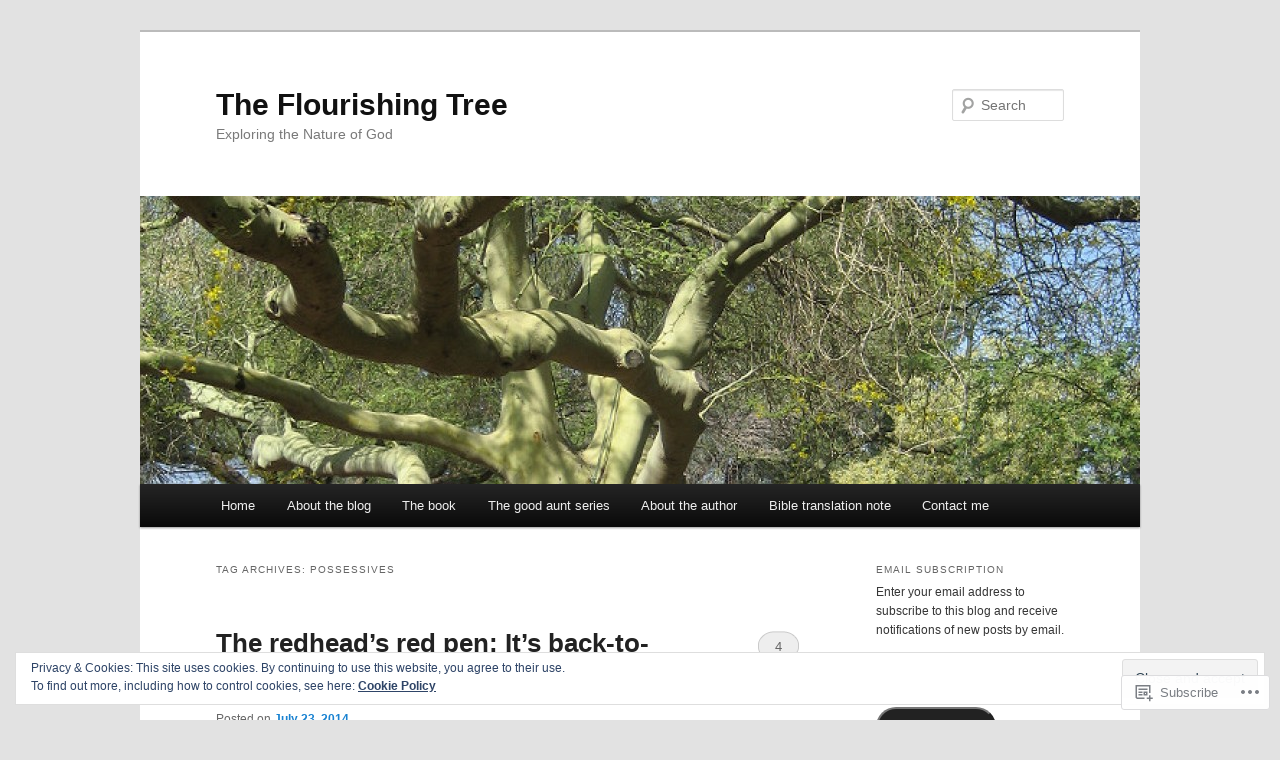

--- FILE ---
content_type: text/html; charset=UTF-8
request_url: https://theflourishingtree.com/tag/possessives/
body_size: 24892
content:
<!DOCTYPE html>
<!--[if IE 6]>
<html id="ie6" lang="en">
<![endif]-->
<!--[if IE 7]>
<html id="ie7" lang="en">
<![endif]-->
<!--[if IE 8]>
<html id="ie8" lang="en">
<![endif]-->
<!--[if !(IE 6) & !(IE 7) & !(IE 8)]><!-->
<html lang="en">
<!--<![endif]-->
<head>
<meta charset="UTF-8" />
<meta name="viewport" content="width=device-width" />
<title>
possessives | The Flourishing Tree	</title>
<link rel="profile" href="https://gmpg.org/xfn/11" />
<link rel="stylesheet" type="text/css" media="all" href="https://s0.wp.com/wp-content/themes/pub/twentyeleven/style.css?m=1741693348i&amp;ver=20190507" />
<link rel="pingback" href="https://theflourishingtree.com/xmlrpc.php">
<!--[if lt IE 9]>
<script src="https://s0.wp.com/wp-content/themes/pub/twentyeleven/js/html5.js?m=1394055389i&amp;ver=3.7.0" type="text/javascript"></script>
<![endif]-->
<meta name='robots' content='max-image-preview:large' />

<!-- Async WordPress.com Remote Login -->
<script id="wpcom_remote_login_js">
var wpcom_remote_login_extra_auth = '';
function wpcom_remote_login_remove_dom_node_id( element_id ) {
	var dom_node = document.getElementById( element_id );
	if ( dom_node ) { dom_node.parentNode.removeChild( dom_node ); }
}
function wpcom_remote_login_remove_dom_node_classes( class_name ) {
	var dom_nodes = document.querySelectorAll( '.' + class_name );
	for ( var i = 0; i < dom_nodes.length; i++ ) {
		dom_nodes[ i ].parentNode.removeChild( dom_nodes[ i ] );
	}
}
function wpcom_remote_login_final_cleanup() {
	wpcom_remote_login_remove_dom_node_classes( "wpcom_remote_login_msg" );
	wpcom_remote_login_remove_dom_node_id( "wpcom_remote_login_key" );
	wpcom_remote_login_remove_dom_node_id( "wpcom_remote_login_validate" );
	wpcom_remote_login_remove_dom_node_id( "wpcom_remote_login_js" );
	wpcom_remote_login_remove_dom_node_id( "wpcom_request_access_iframe" );
	wpcom_remote_login_remove_dom_node_id( "wpcom_request_access_styles" );
}

// Watch for messages back from the remote login
window.addEventListener( "message", function( e ) {
	if ( e.origin === "https://r-login.wordpress.com" ) {
		var data = {};
		try {
			data = JSON.parse( e.data );
		} catch( e ) {
			wpcom_remote_login_final_cleanup();
			return;
		}

		if ( data.msg === 'LOGIN' ) {
			// Clean up the login check iframe
			wpcom_remote_login_remove_dom_node_id( "wpcom_remote_login_key" );

			var id_regex = new RegExp( /^[0-9]+$/ );
			var token_regex = new RegExp( /^.*|.*|.*$/ );
			if (
				token_regex.test( data.token )
				&& id_regex.test( data.wpcomid )
			) {
				// We have everything we need to ask for a login
				var script = document.createElement( "script" );
				script.setAttribute( "id", "wpcom_remote_login_validate" );
				script.src = '/remote-login.php?wpcom_remote_login=validate'
					+ '&wpcomid=' + data.wpcomid
					+ '&token=' + encodeURIComponent( data.token )
					+ '&host=' + window.location.protocol
					+ '//' + window.location.hostname
					+ '&postid=2063'
					+ '&is_singular=';
				document.body.appendChild( script );
			}

			return;
		}

		// Safari ITP, not logged in, so redirect
		if ( data.msg === 'LOGIN-REDIRECT' ) {
			window.location = 'https://wordpress.com/log-in?redirect_to=' + window.location.href;
			return;
		}

		// Safari ITP, storage access failed, remove the request
		if ( data.msg === 'LOGIN-REMOVE' ) {
			var css_zap = 'html { -webkit-transition: margin-top 1s; transition: margin-top 1s; } /* 9001 */ html { margin-top: 0 !important; } * html body { margin-top: 0 !important; } @media screen and ( max-width: 782px ) { html { margin-top: 0 !important; } * html body { margin-top: 0 !important; } }';
			var style_zap = document.createElement( 'style' );
			style_zap.type = 'text/css';
			style_zap.appendChild( document.createTextNode( css_zap ) );
			document.body.appendChild( style_zap );

			var e = document.getElementById( 'wpcom_request_access_iframe' );
			e.parentNode.removeChild( e );

			document.cookie = 'wordpress_com_login_access=denied; path=/; max-age=31536000';

			return;
		}

		// Safari ITP
		if ( data.msg === 'REQUEST_ACCESS' ) {
			console.log( 'request access: safari' );

			// Check ITP iframe enable/disable knob
			if ( wpcom_remote_login_extra_auth !== 'safari_itp_iframe' ) {
				return;
			}

			// If we are in a "private window" there is no ITP.
			var private_window = false;
			try {
				var opendb = window.openDatabase( null, null, null, null );
			} catch( e ) {
				private_window = true;
			}

			if ( private_window ) {
				console.log( 'private window' );
				return;
			}

			var iframe = document.createElement( 'iframe' );
			iframe.id = 'wpcom_request_access_iframe';
			iframe.setAttribute( 'scrolling', 'no' );
			iframe.setAttribute( 'sandbox', 'allow-storage-access-by-user-activation allow-scripts allow-same-origin allow-top-navigation-by-user-activation' );
			iframe.src = 'https://r-login.wordpress.com/remote-login.php?wpcom_remote_login=request_access&origin=' + encodeURIComponent( data.origin ) + '&wpcomid=' + encodeURIComponent( data.wpcomid );

			var css = 'html { -webkit-transition: margin-top 1s; transition: margin-top 1s; } /* 9001 */ html { margin-top: 46px !important; } * html body { margin-top: 46px !important; } @media screen and ( max-width: 660px ) { html { margin-top: 71px !important; } * html body { margin-top: 71px !important; } #wpcom_request_access_iframe { display: block; height: 71px !important; } } #wpcom_request_access_iframe { border: 0px; height: 46px; position: fixed; top: 0; left: 0; width: 100%; min-width: 100%; z-index: 99999; background: #23282d; } ';

			var style = document.createElement( 'style' );
			style.type = 'text/css';
			style.id = 'wpcom_request_access_styles';
			style.appendChild( document.createTextNode( css ) );
			document.body.appendChild( style );

			document.body.appendChild( iframe );
		}

		if ( data.msg === 'DONE' ) {
			wpcom_remote_login_final_cleanup();
		}
	}
}, false );

// Inject the remote login iframe after the page has had a chance to load
// more critical resources
window.addEventListener( "DOMContentLoaded", function( e ) {
	var iframe = document.createElement( "iframe" );
	iframe.style.display = "none";
	iframe.setAttribute( "scrolling", "no" );
	iframe.setAttribute( "id", "wpcom_remote_login_key" );
	iframe.src = "https://r-login.wordpress.com/remote-login.php"
		+ "?wpcom_remote_login=key"
		+ "&origin=aHR0cHM6Ly90aGVmbG91cmlzaGluZ3RyZWUuY29t"
		+ "&wpcomid=24421163"
		+ "&time=" + Math.floor( Date.now() / 1000 );
	document.body.appendChild( iframe );
}, false );
</script>
<link rel='dns-prefetch' href='//s0.wp.com' />
<link rel="alternate" type="application/rss+xml" title="The Flourishing Tree &raquo; Feed" href="https://theflourishingtree.com/feed/" />
<link rel="alternate" type="application/rss+xml" title="The Flourishing Tree &raquo; Comments Feed" href="https://theflourishingtree.com/comments/feed/" />
<link rel="alternate" type="application/rss+xml" title="The Flourishing Tree &raquo; possessives Tag Feed" href="https://theflourishingtree.com/tag/possessives/feed/" />
	<script type="text/javascript">
		/* <![CDATA[ */
		function addLoadEvent(func) {
			var oldonload = window.onload;
			if (typeof window.onload != 'function') {
				window.onload = func;
			} else {
				window.onload = function () {
					oldonload();
					func();
				}
			}
		}
		/* ]]> */
	</script>
	<link crossorigin='anonymous' rel='stylesheet' id='all-css-0-1' href='/wp-content/mu-plugins/likes/jetpack-likes.css?m=1743883414i&cssminify=yes' type='text/css' media='all' />
<style id='wp-emoji-styles-inline-css'>

	img.wp-smiley, img.emoji {
		display: inline !important;
		border: none !important;
		box-shadow: none !important;
		height: 1em !important;
		width: 1em !important;
		margin: 0 0.07em !important;
		vertical-align: -0.1em !important;
		background: none !important;
		padding: 0 !important;
	}
/*# sourceURL=wp-emoji-styles-inline-css */
</style>
<link crossorigin='anonymous' rel='stylesheet' id='all-css-2-1' href='/wp-content/plugins/gutenberg-core/v22.2.0/build/styles/block-library/style.css?m=1764855221i&cssminify=yes' type='text/css' media='all' />
<style id='wp-block-library-inline-css'>
.has-text-align-justify {
	text-align:justify;
}
.has-text-align-justify{text-align:justify;}

/*# sourceURL=wp-block-library-inline-css */
</style><style id='global-styles-inline-css'>
:root{--wp--preset--aspect-ratio--square: 1;--wp--preset--aspect-ratio--4-3: 4/3;--wp--preset--aspect-ratio--3-4: 3/4;--wp--preset--aspect-ratio--3-2: 3/2;--wp--preset--aspect-ratio--2-3: 2/3;--wp--preset--aspect-ratio--16-9: 16/9;--wp--preset--aspect-ratio--9-16: 9/16;--wp--preset--color--black: #000;--wp--preset--color--cyan-bluish-gray: #abb8c3;--wp--preset--color--white: #fff;--wp--preset--color--pale-pink: #f78da7;--wp--preset--color--vivid-red: #cf2e2e;--wp--preset--color--luminous-vivid-orange: #ff6900;--wp--preset--color--luminous-vivid-amber: #fcb900;--wp--preset--color--light-green-cyan: #7bdcb5;--wp--preset--color--vivid-green-cyan: #00d084;--wp--preset--color--pale-cyan-blue: #8ed1fc;--wp--preset--color--vivid-cyan-blue: #0693e3;--wp--preset--color--vivid-purple: #9b51e0;--wp--preset--color--blue: #1982d1;--wp--preset--color--dark-gray: #373737;--wp--preset--color--medium-gray: #666;--wp--preset--color--light-gray: #e2e2e2;--wp--preset--gradient--vivid-cyan-blue-to-vivid-purple: linear-gradient(135deg,rgb(6,147,227) 0%,rgb(155,81,224) 100%);--wp--preset--gradient--light-green-cyan-to-vivid-green-cyan: linear-gradient(135deg,rgb(122,220,180) 0%,rgb(0,208,130) 100%);--wp--preset--gradient--luminous-vivid-amber-to-luminous-vivid-orange: linear-gradient(135deg,rgb(252,185,0) 0%,rgb(255,105,0) 100%);--wp--preset--gradient--luminous-vivid-orange-to-vivid-red: linear-gradient(135deg,rgb(255,105,0) 0%,rgb(207,46,46) 100%);--wp--preset--gradient--very-light-gray-to-cyan-bluish-gray: linear-gradient(135deg,rgb(238,238,238) 0%,rgb(169,184,195) 100%);--wp--preset--gradient--cool-to-warm-spectrum: linear-gradient(135deg,rgb(74,234,220) 0%,rgb(151,120,209) 20%,rgb(207,42,186) 40%,rgb(238,44,130) 60%,rgb(251,105,98) 80%,rgb(254,248,76) 100%);--wp--preset--gradient--blush-light-purple: linear-gradient(135deg,rgb(255,206,236) 0%,rgb(152,150,240) 100%);--wp--preset--gradient--blush-bordeaux: linear-gradient(135deg,rgb(254,205,165) 0%,rgb(254,45,45) 50%,rgb(107,0,62) 100%);--wp--preset--gradient--luminous-dusk: linear-gradient(135deg,rgb(255,203,112) 0%,rgb(199,81,192) 50%,rgb(65,88,208) 100%);--wp--preset--gradient--pale-ocean: linear-gradient(135deg,rgb(255,245,203) 0%,rgb(182,227,212) 50%,rgb(51,167,181) 100%);--wp--preset--gradient--electric-grass: linear-gradient(135deg,rgb(202,248,128) 0%,rgb(113,206,126) 100%);--wp--preset--gradient--midnight: linear-gradient(135deg,rgb(2,3,129) 0%,rgb(40,116,252) 100%);--wp--preset--font-size--small: 13px;--wp--preset--font-size--medium: 20px;--wp--preset--font-size--large: 36px;--wp--preset--font-size--x-large: 42px;--wp--preset--font-family--albert-sans: 'Albert Sans', sans-serif;--wp--preset--font-family--alegreya: Alegreya, serif;--wp--preset--font-family--arvo: Arvo, serif;--wp--preset--font-family--bodoni-moda: 'Bodoni Moda', serif;--wp--preset--font-family--bricolage-grotesque: 'Bricolage Grotesque', sans-serif;--wp--preset--font-family--cabin: Cabin, sans-serif;--wp--preset--font-family--chivo: Chivo, sans-serif;--wp--preset--font-family--commissioner: Commissioner, sans-serif;--wp--preset--font-family--cormorant: Cormorant, serif;--wp--preset--font-family--courier-prime: 'Courier Prime', monospace;--wp--preset--font-family--crimson-pro: 'Crimson Pro', serif;--wp--preset--font-family--dm-mono: 'DM Mono', monospace;--wp--preset--font-family--dm-sans: 'DM Sans', sans-serif;--wp--preset--font-family--dm-serif-display: 'DM Serif Display', serif;--wp--preset--font-family--domine: Domine, serif;--wp--preset--font-family--eb-garamond: 'EB Garamond', serif;--wp--preset--font-family--epilogue: Epilogue, sans-serif;--wp--preset--font-family--fahkwang: Fahkwang, sans-serif;--wp--preset--font-family--figtree: Figtree, sans-serif;--wp--preset--font-family--fira-sans: 'Fira Sans', sans-serif;--wp--preset--font-family--fjalla-one: 'Fjalla One', sans-serif;--wp--preset--font-family--fraunces: Fraunces, serif;--wp--preset--font-family--gabarito: Gabarito, system-ui;--wp--preset--font-family--ibm-plex-mono: 'IBM Plex Mono', monospace;--wp--preset--font-family--ibm-plex-sans: 'IBM Plex Sans', sans-serif;--wp--preset--font-family--ibarra-real-nova: 'Ibarra Real Nova', serif;--wp--preset--font-family--instrument-serif: 'Instrument Serif', serif;--wp--preset--font-family--inter: Inter, sans-serif;--wp--preset--font-family--josefin-sans: 'Josefin Sans', sans-serif;--wp--preset--font-family--jost: Jost, sans-serif;--wp--preset--font-family--libre-baskerville: 'Libre Baskerville', serif;--wp--preset--font-family--libre-franklin: 'Libre Franklin', sans-serif;--wp--preset--font-family--literata: Literata, serif;--wp--preset--font-family--lora: Lora, serif;--wp--preset--font-family--merriweather: Merriweather, serif;--wp--preset--font-family--montserrat: Montserrat, sans-serif;--wp--preset--font-family--newsreader: Newsreader, serif;--wp--preset--font-family--noto-sans-mono: 'Noto Sans Mono', sans-serif;--wp--preset--font-family--nunito: Nunito, sans-serif;--wp--preset--font-family--open-sans: 'Open Sans', sans-serif;--wp--preset--font-family--overpass: Overpass, sans-serif;--wp--preset--font-family--pt-serif: 'PT Serif', serif;--wp--preset--font-family--petrona: Petrona, serif;--wp--preset--font-family--piazzolla: Piazzolla, serif;--wp--preset--font-family--playfair-display: 'Playfair Display', serif;--wp--preset--font-family--plus-jakarta-sans: 'Plus Jakarta Sans', sans-serif;--wp--preset--font-family--poppins: Poppins, sans-serif;--wp--preset--font-family--raleway: Raleway, sans-serif;--wp--preset--font-family--roboto: Roboto, sans-serif;--wp--preset--font-family--roboto-slab: 'Roboto Slab', serif;--wp--preset--font-family--rubik: Rubik, sans-serif;--wp--preset--font-family--rufina: Rufina, serif;--wp--preset--font-family--sora: Sora, sans-serif;--wp--preset--font-family--source-sans-3: 'Source Sans 3', sans-serif;--wp--preset--font-family--source-serif-4: 'Source Serif 4', serif;--wp--preset--font-family--space-mono: 'Space Mono', monospace;--wp--preset--font-family--syne: Syne, sans-serif;--wp--preset--font-family--texturina: Texturina, serif;--wp--preset--font-family--urbanist: Urbanist, sans-serif;--wp--preset--font-family--work-sans: 'Work Sans', sans-serif;--wp--preset--spacing--20: 0.44rem;--wp--preset--spacing--30: 0.67rem;--wp--preset--spacing--40: 1rem;--wp--preset--spacing--50: 1.5rem;--wp--preset--spacing--60: 2.25rem;--wp--preset--spacing--70: 3.38rem;--wp--preset--spacing--80: 5.06rem;--wp--preset--shadow--natural: 6px 6px 9px rgba(0, 0, 0, 0.2);--wp--preset--shadow--deep: 12px 12px 50px rgba(0, 0, 0, 0.4);--wp--preset--shadow--sharp: 6px 6px 0px rgba(0, 0, 0, 0.2);--wp--preset--shadow--outlined: 6px 6px 0px -3px rgb(255, 255, 255), 6px 6px rgb(0, 0, 0);--wp--preset--shadow--crisp: 6px 6px 0px rgb(0, 0, 0);}:where(.is-layout-flex){gap: 0.5em;}:where(.is-layout-grid){gap: 0.5em;}body .is-layout-flex{display: flex;}.is-layout-flex{flex-wrap: wrap;align-items: center;}.is-layout-flex > :is(*, div){margin: 0;}body .is-layout-grid{display: grid;}.is-layout-grid > :is(*, div){margin: 0;}:where(.wp-block-columns.is-layout-flex){gap: 2em;}:where(.wp-block-columns.is-layout-grid){gap: 2em;}:where(.wp-block-post-template.is-layout-flex){gap: 1.25em;}:where(.wp-block-post-template.is-layout-grid){gap: 1.25em;}.has-black-color{color: var(--wp--preset--color--black) !important;}.has-cyan-bluish-gray-color{color: var(--wp--preset--color--cyan-bluish-gray) !important;}.has-white-color{color: var(--wp--preset--color--white) !important;}.has-pale-pink-color{color: var(--wp--preset--color--pale-pink) !important;}.has-vivid-red-color{color: var(--wp--preset--color--vivid-red) !important;}.has-luminous-vivid-orange-color{color: var(--wp--preset--color--luminous-vivid-orange) !important;}.has-luminous-vivid-amber-color{color: var(--wp--preset--color--luminous-vivid-amber) !important;}.has-light-green-cyan-color{color: var(--wp--preset--color--light-green-cyan) !important;}.has-vivid-green-cyan-color{color: var(--wp--preset--color--vivid-green-cyan) !important;}.has-pale-cyan-blue-color{color: var(--wp--preset--color--pale-cyan-blue) !important;}.has-vivid-cyan-blue-color{color: var(--wp--preset--color--vivid-cyan-blue) !important;}.has-vivid-purple-color{color: var(--wp--preset--color--vivid-purple) !important;}.has-black-background-color{background-color: var(--wp--preset--color--black) !important;}.has-cyan-bluish-gray-background-color{background-color: var(--wp--preset--color--cyan-bluish-gray) !important;}.has-white-background-color{background-color: var(--wp--preset--color--white) !important;}.has-pale-pink-background-color{background-color: var(--wp--preset--color--pale-pink) !important;}.has-vivid-red-background-color{background-color: var(--wp--preset--color--vivid-red) !important;}.has-luminous-vivid-orange-background-color{background-color: var(--wp--preset--color--luminous-vivid-orange) !important;}.has-luminous-vivid-amber-background-color{background-color: var(--wp--preset--color--luminous-vivid-amber) !important;}.has-light-green-cyan-background-color{background-color: var(--wp--preset--color--light-green-cyan) !important;}.has-vivid-green-cyan-background-color{background-color: var(--wp--preset--color--vivid-green-cyan) !important;}.has-pale-cyan-blue-background-color{background-color: var(--wp--preset--color--pale-cyan-blue) !important;}.has-vivid-cyan-blue-background-color{background-color: var(--wp--preset--color--vivid-cyan-blue) !important;}.has-vivid-purple-background-color{background-color: var(--wp--preset--color--vivid-purple) !important;}.has-black-border-color{border-color: var(--wp--preset--color--black) !important;}.has-cyan-bluish-gray-border-color{border-color: var(--wp--preset--color--cyan-bluish-gray) !important;}.has-white-border-color{border-color: var(--wp--preset--color--white) !important;}.has-pale-pink-border-color{border-color: var(--wp--preset--color--pale-pink) !important;}.has-vivid-red-border-color{border-color: var(--wp--preset--color--vivid-red) !important;}.has-luminous-vivid-orange-border-color{border-color: var(--wp--preset--color--luminous-vivid-orange) !important;}.has-luminous-vivid-amber-border-color{border-color: var(--wp--preset--color--luminous-vivid-amber) !important;}.has-light-green-cyan-border-color{border-color: var(--wp--preset--color--light-green-cyan) !important;}.has-vivid-green-cyan-border-color{border-color: var(--wp--preset--color--vivid-green-cyan) !important;}.has-pale-cyan-blue-border-color{border-color: var(--wp--preset--color--pale-cyan-blue) !important;}.has-vivid-cyan-blue-border-color{border-color: var(--wp--preset--color--vivid-cyan-blue) !important;}.has-vivid-purple-border-color{border-color: var(--wp--preset--color--vivid-purple) !important;}.has-vivid-cyan-blue-to-vivid-purple-gradient-background{background: var(--wp--preset--gradient--vivid-cyan-blue-to-vivid-purple) !important;}.has-light-green-cyan-to-vivid-green-cyan-gradient-background{background: var(--wp--preset--gradient--light-green-cyan-to-vivid-green-cyan) !important;}.has-luminous-vivid-amber-to-luminous-vivid-orange-gradient-background{background: var(--wp--preset--gradient--luminous-vivid-amber-to-luminous-vivid-orange) !important;}.has-luminous-vivid-orange-to-vivid-red-gradient-background{background: var(--wp--preset--gradient--luminous-vivid-orange-to-vivid-red) !important;}.has-very-light-gray-to-cyan-bluish-gray-gradient-background{background: var(--wp--preset--gradient--very-light-gray-to-cyan-bluish-gray) !important;}.has-cool-to-warm-spectrum-gradient-background{background: var(--wp--preset--gradient--cool-to-warm-spectrum) !important;}.has-blush-light-purple-gradient-background{background: var(--wp--preset--gradient--blush-light-purple) !important;}.has-blush-bordeaux-gradient-background{background: var(--wp--preset--gradient--blush-bordeaux) !important;}.has-luminous-dusk-gradient-background{background: var(--wp--preset--gradient--luminous-dusk) !important;}.has-pale-ocean-gradient-background{background: var(--wp--preset--gradient--pale-ocean) !important;}.has-electric-grass-gradient-background{background: var(--wp--preset--gradient--electric-grass) !important;}.has-midnight-gradient-background{background: var(--wp--preset--gradient--midnight) !important;}.has-small-font-size{font-size: var(--wp--preset--font-size--small) !important;}.has-medium-font-size{font-size: var(--wp--preset--font-size--medium) !important;}.has-large-font-size{font-size: var(--wp--preset--font-size--large) !important;}.has-x-large-font-size{font-size: var(--wp--preset--font-size--x-large) !important;}.has-albert-sans-font-family{font-family: var(--wp--preset--font-family--albert-sans) !important;}.has-alegreya-font-family{font-family: var(--wp--preset--font-family--alegreya) !important;}.has-arvo-font-family{font-family: var(--wp--preset--font-family--arvo) !important;}.has-bodoni-moda-font-family{font-family: var(--wp--preset--font-family--bodoni-moda) !important;}.has-bricolage-grotesque-font-family{font-family: var(--wp--preset--font-family--bricolage-grotesque) !important;}.has-cabin-font-family{font-family: var(--wp--preset--font-family--cabin) !important;}.has-chivo-font-family{font-family: var(--wp--preset--font-family--chivo) !important;}.has-commissioner-font-family{font-family: var(--wp--preset--font-family--commissioner) !important;}.has-cormorant-font-family{font-family: var(--wp--preset--font-family--cormorant) !important;}.has-courier-prime-font-family{font-family: var(--wp--preset--font-family--courier-prime) !important;}.has-crimson-pro-font-family{font-family: var(--wp--preset--font-family--crimson-pro) !important;}.has-dm-mono-font-family{font-family: var(--wp--preset--font-family--dm-mono) !important;}.has-dm-sans-font-family{font-family: var(--wp--preset--font-family--dm-sans) !important;}.has-dm-serif-display-font-family{font-family: var(--wp--preset--font-family--dm-serif-display) !important;}.has-domine-font-family{font-family: var(--wp--preset--font-family--domine) !important;}.has-eb-garamond-font-family{font-family: var(--wp--preset--font-family--eb-garamond) !important;}.has-epilogue-font-family{font-family: var(--wp--preset--font-family--epilogue) !important;}.has-fahkwang-font-family{font-family: var(--wp--preset--font-family--fahkwang) !important;}.has-figtree-font-family{font-family: var(--wp--preset--font-family--figtree) !important;}.has-fira-sans-font-family{font-family: var(--wp--preset--font-family--fira-sans) !important;}.has-fjalla-one-font-family{font-family: var(--wp--preset--font-family--fjalla-one) !important;}.has-fraunces-font-family{font-family: var(--wp--preset--font-family--fraunces) !important;}.has-gabarito-font-family{font-family: var(--wp--preset--font-family--gabarito) !important;}.has-ibm-plex-mono-font-family{font-family: var(--wp--preset--font-family--ibm-plex-mono) !important;}.has-ibm-plex-sans-font-family{font-family: var(--wp--preset--font-family--ibm-plex-sans) !important;}.has-ibarra-real-nova-font-family{font-family: var(--wp--preset--font-family--ibarra-real-nova) !important;}.has-instrument-serif-font-family{font-family: var(--wp--preset--font-family--instrument-serif) !important;}.has-inter-font-family{font-family: var(--wp--preset--font-family--inter) !important;}.has-josefin-sans-font-family{font-family: var(--wp--preset--font-family--josefin-sans) !important;}.has-jost-font-family{font-family: var(--wp--preset--font-family--jost) !important;}.has-libre-baskerville-font-family{font-family: var(--wp--preset--font-family--libre-baskerville) !important;}.has-libre-franklin-font-family{font-family: var(--wp--preset--font-family--libre-franklin) !important;}.has-literata-font-family{font-family: var(--wp--preset--font-family--literata) !important;}.has-lora-font-family{font-family: var(--wp--preset--font-family--lora) !important;}.has-merriweather-font-family{font-family: var(--wp--preset--font-family--merriweather) !important;}.has-montserrat-font-family{font-family: var(--wp--preset--font-family--montserrat) !important;}.has-newsreader-font-family{font-family: var(--wp--preset--font-family--newsreader) !important;}.has-noto-sans-mono-font-family{font-family: var(--wp--preset--font-family--noto-sans-mono) !important;}.has-nunito-font-family{font-family: var(--wp--preset--font-family--nunito) !important;}.has-open-sans-font-family{font-family: var(--wp--preset--font-family--open-sans) !important;}.has-overpass-font-family{font-family: var(--wp--preset--font-family--overpass) !important;}.has-pt-serif-font-family{font-family: var(--wp--preset--font-family--pt-serif) !important;}.has-petrona-font-family{font-family: var(--wp--preset--font-family--petrona) !important;}.has-piazzolla-font-family{font-family: var(--wp--preset--font-family--piazzolla) !important;}.has-playfair-display-font-family{font-family: var(--wp--preset--font-family--playfair-display) !important;}.has-plus-jakarta-sans-font-family{font-family: var(--wp--preset--font-family--plus-jakarta-sans) !important;}.has-poppins-font-family{font-family: var(--wp--preset--font-family--poppins) !important;}.has-raleway-font-family{font-family: var(--wp--preset--font-family--raleway) !important;}.has-roboto-font-family{font-family: var(--wp--preset--font-family--roboto) !important;}.has-roboto-slab-font-family{font-family: var(--wp--preset--font-family--roboto-slab) !important;}.has-rubik-font-family{font-family: var(--wp--preset--font-family--rubik) !important;}.has-rufina-font-family{font-family: var(--wp--preset--font-family--rufina) !important;}.has-sora-font-family{font-family: var(--wp--preset--font-family--sora) !important;}.has-source-sans-3-font-family{font-family: var(--wp--preset--font-family--source-sans-3) !important;}.has-source-serif-4-font-family{font-family: var(--wp--preset--font-family--source-serif-4) !important;}.has-space-mono-font-family{font-family: var(--wp--preset--font-family--space-mono) !important;}.has-syne-font-family{font-family: var(--wp--preset--font-family--syne) !important;}.has-texturina-font-family{font-family: var(--wp--preset--font-family--texturina) !important;}.has-urbanist-font-family{font-family: var(--wp--preset--font-family--urbanist) !important;}.has-work-sans-font-family{font-family: var(--wp--preset--font-family--work-sans) !important;}
/*# sourceURL=global-styles-inline-css */
</style>

<style id='classic-theme-styles-inline-css'>
/*! This file is auto-generated */
.wp-block-button__link{color:#fff;background-color:#32373c;border-radius:9999px;box-shadow:none;text-decoration:none;padding:calc(.667em + 2px) calc(1.333em + 2px);font-size:1.125em}.wp-block-file__button{background:#32373c;color:#fff;text-decoration:none}
/*# sourceURL=/wp-includes/css/classic-themes.min.css */
</style>
<link crossorigin='anonymous' rel='stylesheet' id='all-css-4-1' href='/_static/??-eJyNT9luwkAM/CEcK6GC9KHiW3KYZWEvrZ2k+XucoBaqShEvlj2aw4NTgi4GoSCY3GBsYOxi62J3Y6yKsi5KYOuTI8g0Fh/YW5ZfBrDMjoqOeYcvRn6Ap1cmxX1qZGF46m1DjrzStmST7Q2JyvlnB6HvbUnSGGjblIkZdHo7eJCLZvE/3QPGNLQokwKz/jRSwEett+lrfViTt17LpL5GV7MWep5bIkMR9JtGbAx/Dji7xuZFevJf5aEu631VfR6vd67wq70=&cssminify=yes' type='text/css' media='all' />
<style id='jetpack-global-styles-frontend-style-inline-css'>
:root { --font-headings: unset; --font-base: unset; --font-headings-default: -apple-system,BlinkMacSystemFont,"Segoe UI",Roboto,Oxygen-Sans,Ubuntu,Cantarell,"Helvetica Neue",sans-serif; --font-base-default: -apple-system,BlinkMacSystemFont,"Segoe UI",Roboto,Oxygen-Sans,Ubuntu,Cantarell,"Helvetica Neue",sans-serif;}
/*# sourceURL=jetpack-global-styles-frontend-style-inline-css */
</style>
<link crossorigin='anonymous' rel='stylesheet' id='all-css-6-1' href='/_static/??-eJyNjcsKAjEMRX/IGtQZBxfip0hMS9sxTYppGfx7H7gRN+7ugcs5sFRHKi1Ig9Jd5R6zGMyhVaTrh8G6QFHfORhYwlvw6P39PbPENZmt4G/ROQuBKWVkxxrVvuBH1lIoz2waILJekF+HUzlupnG3nQ77YZwfuRJIaQ==&cssminify=yes' type='text/css' media='all' />
<script type="text/javascript" id="wpcom-actionbar-placeholder-js-extra">
/* <![CDATA[ */
var actionbardata = {"siteID":"24421163","postID":"0","siteURL":"https://theflourishingtree.com","xhrURL":"https://theflourishingtree.com/wp-admin/admin-ajax.php","nonce":"bdae942ed4","isLoggedIn":"","statusMessage":"","subsEmailDefault":"instantly","proxyScriptUrl":"https://s0.wp.com/wp-content/js/wpcom-proxy-request.js?m=1513050504i&amp;ver=20211021","i18n":{"followedText":"New posts from this site will now appear in your \u003Ca href=\"https://wordpress.com/reader\"\u003EReader\u003C/a\u003E","foldBar":"Collapse this bar","unfoldBar":"Expand this bar","shortLinkCopied":"Shortlink copied to clipboard."}};
//# sourceURL=wpcom-actionbar-placeholder-js-extra
/* ]]> */
</script>
<script type="text/javascript" id="jetpack-mu-wpcom-settings-js-before">
/* <![CDATA[ */
var JETPACK_MU_WPCOM_SETTINGS = {"assetsUrl":"https://s0.wp.com/wp-content/mu-plugins/jetpack-mu-wpcom-plugin/sun/jetpack_vendor/automattic/jetpack-mu-wpcom/src/build/"};
//# sourceURL=jetpack-mu-wpcom-settings-js-before
/* ]]> */
</script>
<script crossorigin='anonymous' type='text/javascript'  src='/wp-content/js/rlt-proxy.js?m=1720530689i'></script>
<script type="text/javascript" id="rlt-proxy-js-after">
/* <![CDATA[ */
	rltInitialize( {"token":null,"iframeOrigins":["https:\/\/widgets.wp.com"]} );
//# sourceURL=rlt-proxy-js-after
/* ]]> */
</script>
<link rel="EditURI" type="application/rsd+xml" title="RSD" href="https://theflourishingtree.wordpress.com/xmlrpc.php?rsd" />
<meta name="generator" content="WordPress.com" />

<!-- Jetpack Open Graph Tags -->
<meta property="og:type" content="website" />
<meta property="og:title" content="possessives &#8211; The Flourishing Tree" />
<meta property="og:url" content="https://theflourishingtree.com/tag/possessives/" />
<meta property="og:site_name" content="The Flourishing Tree" />
<meta property="og:image" content="https://secure.gravatar.com/blavatar/e709bc46c8fa9cd61f8ed9c6a9c62daa9f3e0e121d581ac1e4a3bf9e4ec1b0c8?s=200&#038;ts=1768168072" />
<meta property="og:image:width" content="200" />
<meta property="og:image:height" content="200" />
<meta property="og:image:alt" content="" />
<meta property="og:locale" content="en_US" />

<!-- End Jetpack Open Graph Tags -->
<link rel="shortcut icon" type="image/x-icon" href="https://secure.gravatar.com/blavatar/e709bc46c8fa9cd61f8ed9c6a9c62daa9f3e0e121d581ac1e4a3bf9e4ec1b0c8?s=32" sizes="16x16" />
<link rel="icon" type="image/x-icon" href="https://secure.gravatar.com/blavatar/e709bc46c8fa9cd61f8ed9c6a9c62daa9f3e0e121d581ac1e4a3bf9e4ec1b0c8?s=32" sizes="16x16" />
<link rel="apple-touch-icon" href="https://secure.gravatar.com/blavatar/e709bc46c8fa9cd61f8ed9c6a9c62daa9f3e0e121d581ac1e4a3bf9e4ec1b0c8?s=114" />
<link rel='openid.server' href='https://theflourishingtree.com/?openidserver=1' />
<link rel='openid.delegate' href='https://theflourishingtree.com/' />
<link rel="search" type="application/opensearchdescription+xml" href="https://theflourishingtree.com/osd.xml" title="The Flourishing Tree" />
<link rel="search" type="application/opensearchdescription+xml" href="https://s1.wp.com/opensearch.xml" title="WordPress.com" />
		<style type="text/css">
			.recentcomments a {
				display: inline !important;
				padding: 0 !important;
				margin: 0 !important;
			}

			table.recentcommentsavatartop img.avatar, table.recentcommentsavatarend img.avatar {
				border: 0px;
				margin: 0;
			}

			table.recentcommentsavatartop a, table.recentcommentsavatarend a {
				border: 0px !important;
				background-color: transparent !important;
			}

			td.recentcommentsavatarend, td.recentcommentsavatartop {
				padding: 0px 0px 1px 0px;
				margin: 0px;
			}

			td.recentcommentstextend {
				border: none !important;
				padding: 0px 0px 2px 10px;
			}

			.rtl td.recentcommentstextend {
				padding: 0px 10px 2px 0px;
			}

			td.recentcommentstexttop {
				border: none;
				padding: 0px 0px 0px 10px;
			}

			.rtl td.recentcommentstexttop {
				padding: 0px 10px 0px 0px;
			}
		</style>
		<meta name="description" content="Posts about possessives written by hopesquires" />
<link crossorigin='anonymous' rel='stylesheet' id='all-css-0-3' href='/_static/??-eJyVjtsKwkAMRH/INtQL6oP4KbLdhpI2e6FJWPx7V7yAL6KPZ2Y4DJTc+BQVo0KwJrONFAUm1Oz8/GQQi3Ch6KHn5GcBKZRxab3ICn4WhDQYo4B3SzJBfm9ewZ++xyEjHir24hfKSqluP6gNFL+JCw0jqgBabdNM2LAroBgyO61vRa+Md8E5nLr9bnM8dNtuPd0ACCt15g==&cssminify=yes' type='text/css' media='all' />
</head>

<body class="archive tag tag-possessives tag-1315958 wp-embed-responsive wp-theme-pubtwentyeleven customizer-styles-applied single-author two-column right-sidebar jetpack-reblog-enabled">
<div class="skip-link"><a class="assistive-text" href="#content">Skip to primary content</a></div><div class="skip-link"><a class="assistive-text" href="#secondary">Skip to secondary content</a></div><div id="page" class="hfeed">
	<header id="branding">
			<hgroup>
				<h1 id="site-title"><span><a href="https://theflourishingtree.com/" rel="home">The Flourishing Tree</a></span></h1>
				<h2 id="site-description">Exploring the Nature of God</h2>
			</hgroup>

						<a href="https://theflourishingtree.com/">
									<img src="https://theflourishingtree.com/wp-content/uploads/2012/03/cropped-greentree_phoenix.jpg" width="1000" height="288" alt="The Flourishing Tree" />
								</a>
			
									<form method="get" id="searchform" action="https://theflourishingtree.com/">
		<label for="s" class="assistive-text">Search</label>
		<input type="text" class="field" name="s" id="s" placeholder="Search" />
		<input type="submit" class="submit" name="submit" id="searchsubmit" value="Search" />
	</form>
			
			<nav id="access">
				<h3 class="assistive-text">Main menu</h3>
				<div class="menu"><ul>
<li ><a href="https://theflourishingtree.com/">Home</a></li><li class="page_item page-item-2"><a href="https://theflourishingtree.com/about/">About the blog</a></li>
<li class="page_item page-item-11774"><a href="https://theflourishingtree.com/the-book/">The book</a></li>
<li class="page_item page-item-860"><a href="https://theflourishingtree.com/the-good-aunt-series/">The good aunt&nbsp;series</a></li>
<li class="page_item page-item-348"><a href="https://theflourishingtree.com/about-the-author/">About the author</a></li>
<li class="page_item page-item-362"><a href="https://theflourishingtree.com/bible-translation/">Bible translation note</a></li>
<li class="page_item page-item-1049"><a href="https://theflourishingtree.com/contact-me/">Contact me</a></li>
</ul></div>
			</nav><!-- #access -->
	</header><!-- #branding -->


	<div id="main">

		<section id="primary">
			<div id="content" role="main">

			
				<header class="page-header">
					<h1 class="page-title">Tag Archives: <span>possessives</span></h1>

									</header>

				
				
					
	<article id="post-2063" class="post-2063 post type-post status-publish format-standard hentry category-redheads-red-pen tag-apostrophe tag-back-to-school tag-contractions tag-grammar tag-its-or-its tag-language tag-lynne-truss tag-possessives tag-red-pen tag-words">
		<header class="entry-header">
						<h1 class="entry-title"><a href="https://theflourishingtree.com/2014/07/23/the-redheads-red-pen-its-back-to-school-time/" rel="bookmark">The redhead&#8217;s red pen: It&#8217;s back-to-school&nbsp;time</a></h1>
			
						<div class="entry-meta">
				<span class="sep">Posted on </span><a href="https://theflourishingtree.com/2014/07/23/the-redheads-red-pen-its-back-to-school-time/" title="4:58 pm" rel="bookmark"><time class="entry-date" datetime="2014-07-23T16:58:15-04:00">July 23, 2014</time></a><span class="by-author"> <span class="sep"> by </span> <span class="author vcard"><a class="url fn n" href="https://theflourishingtree.com/author/hopesquires/" title="View all posts by hopesquires" rel="author">hopesquires</a></span></span>			</div><!-- .entry-meta -->
			
						<div class="comments-link">
				<a href="https://theflourishingtree.com/2014/07/23/the-redheads-red-pen-its-back-to-school-time/#comments">4</a>			</div>
					</header><!-- .entry-header -->

				<div class="entry-content">
			<p>Have you started seeing signs of the season? It&#8217;s definitely nearing the start of a new school year. Mall store fronts are swapping out summer neons for autumn&#8217;s more subdued colors. Shoe stores have tucked sandals away in the sale section and put kids&#8217; sneakers right up front. Even my inbox is showing signs of school just around the corner.</p>
<p>I know this is not my usual kind of post, but as I&#8217;m editing my first book, I&#8217;m thinking way too much about my days as a teacher and some of the common grammar and spelling mistakes I corrected time and again on students&#8217; papers.</p>
<p>I know those of you who read my blog are already smarty pants (and I mean that in a good way), but we can all benefit from a review of some common rules occasionally. When I was teaching, I saw some mistakes so often that I still have to stop and think about certain words before I write them, words that used to come to me with ease. So don&#8217;t feel too badly about yourself if you make mistakes every now and then. You have probably seen them wrong in plenty enough places to make you question what you thought you knew.</p>
<p>So let&#8217;s get ready for school together over the next few weeks and review some common writing mistakes. Today&#8217;s lesson focuses on <strong><em>it&#8217;s</em></strong> and <strong><em>its</em></strong>.</p>
<blockquote><p><strong>It&#8217;s = It is</strong>, <em>as in It&#8217;s</em> hot and humid today.</p>
<p><strong>Its = possessive</strong>, <em>as in</em> Even the dog gave up <em>its</em> usual spot in the sun because <em>its</em> brown fur made it too warm.</p></blockquote>
<p>If you&#8217;re a texter, you may fight this one daily, as Apple has decided to try to wipe out <em>its</em> from the face of the earth by auto-correcting all cases of it to <em>it&#8217;s</em>. In the case of these two words, Apple chose the more common way texters would mean it: the contraction of <em>it is</em>. You&#8217;ve got it made if you&#8217;re texting a friend about a new restaurant and want to say, &#8220;It&#8217;s on the corner.&#8221; But you have to go on the defensive if you want to text, &#8220;Its vegan coconut pie is 2 die 4.&#8221; Apple will make you go out of your way to be correct with that one. And then you&#8217;ve lost all the time you saved by typing 2 and 4 instead of their words.</p>
<p>Contractions take out a letter or letters and combine two words, and the apostrophe&#8217;s job with contractions is to mark where the missing letter(s) would go. In a sense, the apostrophe bandages the two combined words together. That&#8217;s why the contraction of <em>it is</em> needs an apostrophe. It might otherwise fall apart.</p>
<p>Trouble enters into the equation, though, because the apostrophe does double duty, also denoting possession: <em>the redhead&#8217;s red pen, the dog&#8217;s tennis ball, the store&#8217;s back-to-school sale</em>. So using <em>it&#8217;s</em> to show a possessive may seem to make sense. But a long, long time ago some committee somewhere had to decide whether the contraction or the possessive had a stronger case for claiming the apostrophe. The possessive <em>its</em> can hold together as a word on its own without the apostrophe, but the contraction for <em>it is</em> needed that bandage or it might fall apart. Thus:</p>
<blockquote><p><em>It is → it&#8217;s </em>had a greater need for the apostrophe to bandage it together, and therefore <em>it&#8217;s &gt; its</em>.</p></blockquote>
<p>If it helps, think of it this way: the possessive <em>its</em> is so busy possessing whatever word follows it that it can let go of the need to have an apostrophe. So <em>it&#8217;s</em> can have the apostrophe to hold itself together.</p>
<p>Now, I&#8217;m not one to go around in the world with a red pen (well, maybe inside my head) or a black sharpie or even a bottle of white-out, but I know some word lovers who do. When I saw this card in the bathroom of my very lovely hotel room on a recent stay, I confess. I contemplated getting out a pen to cross out the rogue apostrophe:</p>
<div data-shortcode="caption" id="attachment_2064" style="width: 594px" class="wp-caption aligncenter"><a href="https://theflourishingtree.com/wp-content/uploads/2014/07/itspic_2014ft.jpg"><img aria-describedby="caption-attachment-2064" data-attachment-id="2064" data-permalink="https://theflourishingtree.com/2014/07/23/the-redheads-red-pen-its-back-to-school-time/itspic_2014ft/" data-orig-file="https://theflourishingtree.com/wp-content/uploads/2014/07/itspic_2014ft.jpg" data-orig-size="943,779" data-comments-opened="1" data-image-meta="{&quot;aperture&quot;:&quot;0&quot;,&quot;credit&quot;:&quot;&quot;,&quot;camera&quot;:&quot;&quot;,&quot;caption&quot;:&quot;&quot;,&quot;created_timestamp&quot;:&quot;0&quot;,&quot;copyright&quot;:&quot;&quot;,&quot;focal_length&quot;:&quot;0&quot;,&quot;iso&quot;:&quot;0&quot;,&quot;shutter_speed&quot;:&quot;0&quot;,&quot;title&quot;:&quot;&quot;}" data-image-title="ItsPic_2014FT" data-image-description="" data-image-caption="" data-medium-file="https://theflourishingtree.com/wp-content/uploads/2014/07/itspic_2014ft.jpg?w=300" data-large-file="https://theflourishingtree.com/wp-content/uploads/2014/07/itspic_2014ft.jpg?w=584" class="wp-image-2064 size-full" src="https://theflourishingtree.com/wp-content/uploads/2014/07/itspic_2014ft.jpg?w=584&#038;h=482" alt="ItsPic_2014FT" width="584" height="482" srcset="https://theflourishingtree.com/wp-content/uploads/2014/07/itspic_2014ft.jpg?w=584&amp;h=482 584w, https://theflourishingtree.com/wp-content/uploads/2014/07/itspic_2014ft.jpg?w=150&amp;h=124 150w, https://theflourishingtree.com/wp-content/uploads/2014/07/itspic_2014ft.jpg?w=300&amp;h=248 300w, https://theflourishingtree.com/wp-content/uploads/2014/07/itspic_2014ft.jpg?w=768&amp;h=634 768w, https://theflourishingtree.com/wp-content/uploads/2014/07/itspic_2014ft.jpg 943w" sizes="(max-width: 584px) 100vw, 584px" /></a><p id="caption-attachment-2064" class="wp-caption-text">This inn gets kudos for its conservation efforts but earns a demerit for its abuse of the apostrophe. It&#8217;s an easy mistake, but it&#8217;s worth correcting.</p></div>
<p>In Lynne Truss&#8217; preface to her fabulous book <em>Eats, Shoots &amp; Leaves</em>, she writes:</p>
<blockquote><p>I discovered to my horror that most British people do not know their apostrophe from their elbow. &#8220;I&#8217;m an Oxbridge intellectual,&#8221; slurred a chap in Brighton, where we were asking passers-by to &#8220;pin the apostrophe on the sentence&#8221; for a harmless afternoon chat show. He immediately placed the apostrophe (oh no!) in a possessive &#8220;its&#8221;. The high-profile editor of a national newspaper made the same mistake on a morning show &#8230;</p>
<p>My American correspondents, however, have made it pretty clear that the US is not immune to similar levels of public illiteracy. Carved in stone (in <em>stone</em>, mind you) in a Florida shopping mall one may see the splendidly apt quotation from Euripides, &#8220;Judge a tree from it&#8217;s fruit: not the leaves&#8221;—and it is all too easy to imagine the stone-mason dithering momentarily over that monumental apostrophe, mallet in hand, chisel poised. Can an apostrophe ever be wrong, he asks himself, as he answers &#8220;Nah!&#8221; and decisively <span style="font-style:normal;">strikes</span> home and the chips fly out. <em>(xx, xxv)</em></p></blockquote>
<p>We all make mistakes. Fortunately, most of our mistakes aren&#8217;t ones we&#8217;ve carved in stone. So go out there armed with knowledge of when to use <em>it&#8217;s</em> and when to leave out the apostrophe. Because, yes, sometimes an apostrophe can be wrong.</p>
<p>Is <em>it&#8217;s</em> vs. <em>its</em> a word struggle of yours? Do you have another spelling or grammar puzzle you&#8217;d like the redhead with the red pen to weigh in on? Please add it to the comments below. It&#8217;s the section right below here. You can see its comment box outlined. (Smiles)</p>
<div id="jp-post-flair" class="sharedaddy sd-like-enabled sd-sharing-enabled"><div class="sharedaddy sd-sharing-enabled"><div class="robots-nocontent sd-block sd-social sd-social-icon sd-sharing"><h3 class="sd-title">Share this:</h3><div class="sd-content"><ul><li class="share-facebook"><a rel="nofollow noopener noreferrer"
				data-shared="sharing-facebook-2063"
				class="share-facebook sd-button share-icon no-text"
				href="https://theflourishingtree.com/2014/07/23/the-redheads-red-pen-its-back-to-school-time/?share=facebook"
				target="_blank"
				aria-labelledby="sharing-facebook-2063"
				>
				<span id="sharing-facebook-2063" hidden>Click to share on Facebook (Opens in new window)</span>
				<span>Facebook</span>
			</a></li><li class="share-twitter"><a rel="nofollow noopener noreferrer"
				data-shared="sharing-twitter-2063"
				class="share-twitter sd-button share-icon no-text"
				href="https://theflourishingtree.com/2014/07/23/the-redheads-red-pen-its-back-to-school-time/?share=twitter"
				target="_blank"
				aria-labelledby="sharing-twitter-2063"
				>
				<span id="sharing-twitter-2063" hidden>Click to share on X (Opens in new window)</span>
				<span>X</span>
			</a></li><li class="share-pinterest"><a rel="nofollow noopener noreferrer"
				data-shared="sharing-pinterest-2063"
				class="share-pinterest sd-button share-icon no-text"
				href="https://theflourishingtree.com/2014/07/23/the-redheads-red-pen-its-back-to-school-time/?share=pinterest"
				target="_blank"
				aria-labelledby="sharing-pinterest-2063"
				>
				<span id="sharing-pinterest-2063" hidden>Click to share on Pinterest (Opens in new window)</span>
				<span>Pinterest</span>
			</a></li><li class="share-linkedin"><a rel="nofollow noopener noreferrer"
				data-shared="sharing-linkedin-2063"
				class="share-linkedin sd-button share-icon no-text"
				href="https://theflourishingtree.com/2014/07/23/the-redheads-red-pen-its-back-to-school-time/?share=linkedin"
				target="_blank"
				aria-labelledby="sharing-linkedin-2063"
				>
				<span id="sharing-linkedin-2063" hidden>Click to share on LinkedIn (Opens in new window)</span>
				<span>LinkedIn</span>
			</a></li><li class="share-email"><a rel="nofollow noopener noreferrer"
				data-shared="sharing-email-2063"
				class="share-email sd-button share-icon no-text"
				href="mailto:?subject=%5BShared%20Post%5D%20The%20redhead%27s%20red%20pen%3A%20It%27s%20back-to-school%20time&#038;body=https%3A%2F%2Ftheflourishingtree.com%2F2014%2F07%2F23%2Fthe-redheads-red-pen-its-back-to-school-time%2F&#038;share=email"
				target="_blank"
				aria-labelledby="sharing-email-2063"
				data-email-share-error-title="Do you have email set up?" data-email-share-error-text="If you&#039;re having problems sharing via email, you might not have email set up for your browser. You may need to create a new email yourself." data-email-share-nonce="f017cf7604" data-email-share-track-url="https://theflourishingtree.com/2014/07/23/the-redheads-red-pen-its-back-to-school-time/?share=email">
				<span id="sharing-email-2063" hidden>Click to email a link to a friend (Opens in new window)</span>
				<span>Email</span>
			</a></li><li><a href="#" class="sharing-anchor sd-button share-more"><span>More</span></a></li><li class="share-end"></li></ul><div class="sharing-hidden"><div class="inner" style="display: none;width:150px;"><ul style="background-image:none;"><li class="share-print"><a rel="nofollow noopener noreferrer"
				data-shared="sharing-print-2063"
				class="share-print sd-button share-icon no-text"
				href="https://theflourishingtree.com/2014/07/23/the-redheads-red-pen-its-back-to-school-time/?share=print"
				target="_blank"
				aria-labelledby="sharing-print-2063"
				>
				<span id="sharing-print-2063" hidden>Click to print (Opens in new window)</span>
				<span>Print</span>
			</a></li><li class="share-end"></li></ul></div></div></div></div></div><div class='sharedaddy sd-block sd-like jetpack-likes-widget-wrapper jetpack-likes-widget-unloaded' id='like-post-wrapper-24421163-2063-69641a88568c7' data-src='//widgets.wp.com/likes/index.html?ver=20260111#blog_id=24421163&amp;post_id=2063&amp;origin=theflourishingtree.wordpress.com&amp;obj_id=24421163-2063-69641a88568c7&amp;domain=theflourishingtree.com' data-name='like-post-frame-24421163-2063-69641a88568c7' data-title='Like or Reblog'><div class='likes-widget-placeholder post-likes-widget-placeholder' style='height: 55px;'><span class='button'><span>Like</span></span> <span class='loading'>Loading...</span></div><span class='sd-text-color'></span><a class='sd-link-color'></a></div></div>					</div><!-- .entry-content -->
		
		<footer class="entry-meta">
			
									<span class="cat-links">
					<span class="entry-utility-prep entry-utility-prep-cat-links">Posted in</span> <a href="https://theflourishingtree.com/category/redheads-red-pen/" rel="category tag">Redhead's red pen</a>			</span>
							
									<span class="sep"> | </span>
								<span class="tag-links">
					<span class="entry-utility-prep entry-utility-prep-tag-links">Tagged</span> <a href="https://theflourishingtree.com/tag/apostrophe/" rel="tag">apostrophe</a>, <a href="https://theflourishingtree.com/tag/back-to-school/" rel="tag">back to school</a>, <a href="https://theflourishingtree.com/tag/contractions/" rel="tag">contractions</a>, <a href="https://theflourishingtree.com/tag/grammar/" rel="tag">grammar</a>, <a href="https://theflourishingtree.com/tag/its-or-its/" rel="tag">it's or its</a>, <a href="https://theflourishingtree.com/tag/language/" rel="tag">language</a>, <a href="https://theflourishingtree.com/tag/lynne-truss/" rel="tag">Lynne Truss</a>, <a href="https://theflourishingtree.com/tag/possessives/" rel="tag">possessives</a>, <a href="https://theflourishingtree.com/tag/red-pen/" rel="tag">red pen</a>, <a href="https://theflourishingtree.com/tag/words/" rel="tag">words</a>			</span>
							
									<span class="sep"> | </span>
						<span class="comments-link"><a href="https://theflourishingtree.com/2014/07/23/the-redheads-red-pen-its-back-to-school-time/#comments"><b>4</b> Replies</a></span>
			
					</footer><!-- .entry-meta -->
	</article><!-- #post-2063 -->

				
				
			
			</div><!-- #content -->
		</section><!-- #primary -->

		<div id="secondary" class="widget-area" role="complementary">
					<aside id="blog_subscription-3" class="widget widget_blog_subscription jetpack_subscription_widget"><h3 class="widget-title"><label for="subscribe-field">Email Subscription</label></h3>

			<div class="wp-block-jetpack-subscriptions__container">
			<form
				action="https://subscribe.wordpress.com"
				method="post"
				accept-charset="utf-8"
				data-blog="24421163"
				data-post_access_level="everybody"
				id="subscribe-blog"
			>
				<p>Enter your email address to subscribe to this blog and receive notifications of new posts by email.</p>
				<p id="subscribe-email">
					<label
						id="subscribe-field-label"
						for="subscribe-field"
						class="screen-reader-text"
					>
						Email Address:					</label>

					<input
							type="email"
							name="email"
							autocomplete="email"
							
							style="width: 95%; padding: 1px 10px"
							placeholder="Email Address"
							value=""
							id="subscribe-field"
							required
						/>				</p>

				<p id="subscribe-submit"
									>
					<input type="hidden" name="action" value="subscribe"/>
					<input type="hidden" name="blog_id" value="24421163"/>
					<input type="hidden" name="source" value="https://theflourishingtree.com/tag/possessives/"/>
					<input type="hidden" name="sub-type" value="widget"/>
					<input type="hidden" name="redirect_fragment" value="subscribe-blog"/>
					<input type="hidden" id="_wpnonce" name="_wpnonce" value="ca2bc109e4" />					<button type="submit"
													class="wp-block-button__link"
																	>
						Sign me up!					</button>
				</p>
			</form>
							<div class="wp-block-jetpack-subscriptions__subscount">
					Join 244 other subscribers				</div>
						</div>
			
</aside><aside id="search-3" class="widget widget_search">	<form method="get" id="searchform" action="https://theflourishingtree.com/">
		<label for="s" class="assistive-text">Search</label>
		<input type="text" class="field" name="s" id="s" placeholder="Search" />
		<input type="submit" class="submit" name="submit" id="searchsubmit" value="Search" />
	</form>
</aside>
		<aside id="recent-posts-2" class="widget widget_recent_entries">
		<h3 class="widget-title">Recent Posts</h3>
		<ul>
											<li>
					<a href="https://theflourishingtree.com/2021/03/31/day-31-beauty-in-a-broken-world/">Day 31: Beauty in a broken&nbsp;world</a>
									</li>
											<li>
					<a href="https://theflourishingtree.com/2021/03/30/day-30-beauty-in-a-broken-world/">Day 30: Beauty in a broken&nbsp;world</a>
									</li>
											<li>
					<a href="https://theflourishingtree.com/2021/03/29/day-29-beauty-in-a-broken-world/">Day 29: Beauty in a broken&nbsp;world</a>
									</li>
											<li>
					<a href="https://theflourishingtree.com/2021/03/28/day-28-beauty-in-a-broken-world/">Day 28: Beauty in a broken&nbsp;world</a>
									</li>
											<li>
					<a href="https://theflourishingtree.com/2021/03/27/day-27-beauty-in-a-broken-world/">Day 27: Beauty in a broken&nbsp;world</a>
									</li>
					</ul>

		</aside><aside id="wp_tag_cloud-2" class="widget wp_widget_tag_cloud"><h3 class="widget-title">Tag Cloud</h3><ul class='wp-tag-cloud' role='list'>
	<li><a href="https://theflourishingtree.com/tag/art/" class="tag-cloud-link tag-link-177 tag-link-position-1" style="font-size: 9.7073170731707pt;" aria-label="art (14 items)">art</a></li>
	<li><a href="https://theflourishingtree.com/tag/aunt/" class="tag-cloud-link tag-link-11984 tag-link-position-2" style="font-size: 12.780487804878pt;" aria-label="aunt (22 items)">aunt</a></li>
	<li><a href="https://theflourishingtree.com/tag/autumn-2/" class="tag-cloud-link tag-link-26592905 tag-link-position-3" style="font-size: 11.756097560976pt;" aria-label="Autumn (19 items)">Autumn</a></li>
	<li><a href="https://theflourishingtree.com/tag/beauty-in-a-broken-world/" class="tag-cloud-link tag-link-715493833 tag-link-position-4" style="font-size: 14.487804878049pt;" aria-label="beauty in a broken world (28 items)">beauty in a broken world</a></li>
	<li><a href="https://theflourishingtree.com/tag/blessings/" class="tag-cloud-link tag-link-28140 tag-link-position-5" style="font-size: 8.5121951219512pt;" aria-label="blessings (12 items)">blessings</a></li>
	<li><a href="https://theflourishingtree.com/tag/books/" class="tag-cloud-link tag-link-178 tag-link-position-6" style="font-size: 13.634146341463pt;" aria-label="books (25 items)">books</a></li>
	<li><a href="https://theflourishingtree.com/tag/christmas/" class="tag-cloud-link tag-link-15607 tag-link-position-7" style="font-size: 14.487804878049pt;" aria-label="Christmas (28 items)">Christmas</a></li>
	<li><a href="https://theflourishingtree.com/tag/easter/" class="tag-cloud-link tag-link-18653 tag-link-position-8" style="font-size: 11.414634146341pt;" aria-label="Easter (18 items)">Easter</a></li>
	<li><a href="https://theflourishingtree.com/tag/faith/" class="tag-cloud-link tag-link-401 tag-link-position-9" style="font-size: 13.121951219512pt;" aria-label="faith (23 items)">faith</a></li>
	<li><a href="https://theflourishingtree.com/tag/fall/" class="tag-cloud-link tag-link-46710 tag-link-position-10" style="font-size: 8.5121951219512pt;" aria-label="Fall (12 items)">Fall</a></li>
	<li><a href="https://theflourishingtree.com/tag/family/" class="tag-cloud-link tag-link-406 tag-link-position-11" style="font-size: 9.7073170731707pt;" aria-label="family (14 items)">family</a></li>
	<li><a href="https://theflourishingtree.com/tag/flowers/" class="tag-cloud-link tag-link-1150 tag-link-position-12" style="font-size: 12.780487804878pt;" aria-label="flowers (22 items)">flowers</a></li>
	<li><a href="https://theflourishingtree.com/tag/forgiveness/" class="tag-cloud-link tag-link-71131 tag-link-position-13" style="font-size: 8pt;" aria-label="forgiveness (11 items)">forgiveness</a></li>
	<li><a href="https://theflourishingtree.com/tag/friendship/" class="tag-cloud-link tag-link-4902 tag-link-position-14" style="font-size: 13.121951219512pt;" aria-label="friendship (23 items)">friendship</a></li>
	<li><a href="https://theflourishingtree.com/tag/garden/" class="tag-cloud-link tag-link-1851 tag-link-position-15" style="font-size: 16.536585365854pt;" aria-label="garden (37 items)">garden</a></li>
	<li><a href="https://theflourishingtree.com/tag/good-aunt/" class="tag-cloud-link tag-link-41785339 tag-link-position-16" style="font-size: 16.19512195122pt;" aria-label="good aunt (35 items)">good aunt</a></li>
	<li><a href="https://theflourishingtree.com/tag/gratitude/" class="tag-cloud-link tag-link-5411 tag-link-position-17" style="font-size: 14.317073170732pt;" aria-label="gratitude (27 items)">gratitude</a></li>
	<li><a href="https://theflourishingtree.com/tag/hope/" class="tag-cloud-link tag-link-20816 tag-link-position-18" style="font-size: 13.634146341463pt;" aria-label="hope (25 items)">hope</a></li>
	<li><a href="https://theflourishingtree.com/tag/joy/" class="tag-cloud-link tag-link-5840 tag-link-position-19" style="font-size: 12.09756097561pt;" aria-label="joy (20 items)">joy</a></li>
	<li><a href="https://theflourishingtree.com/tag/nature/" class="tag-cloud-link tag-link-1099 tag-link-position-20" style="font-size: 11.756097560976pt;" aria-label="nature (19 items)">nature</a></li>
	<li><a href="https://theflourishingtree.com/tag/nature-photography/" class="tag-cloud-link tag-link-54158 tag-link-position-21" style="font-size: 8pt;" aria-label="nature photography (11 items)">nature photography</a></li>
	<li><a href="https://theflourishingtree.com/tag/nieces-and-nephews/" class="tag-cloud-link tag-link-105890 tag-link-position-22" style="font-size: 10.560975609756pt;" aria-label="nieces and nephews (16 items)">nieces and nephews</a></li>
	<li><a href="https://theflourishingtree.com/tag/north-carolina/" class="tag-cloud-link tag-link-20037 tag-link-position-23" style="font-size: 8.5121951219512pt;" aria-label="North Carolina (12 items)">North Carolina</a></li>
	<li><a href="https://theflourishingtree.com/tag/photography/" class="tag-cloud-link tag-link-436 tag-link-position-24" style="font-size: 9.1951219512195pt;" aria-label="photography (13 items)">photography</a></li>
	<li><a href="https://theflourishingtree.com/tag/prayer/" class="tag-cloud-link tag-link-853 tag-link-position-25" style="font-size: 10.560975609756pt;" aria-label="prayer (16 items)">prayer</a></li>
	<li><a href="https://theflourishingtree.com/tag/running/" class="tag-cloud-link tag-link-1675 tag-link-position-26" style="font-size: 18.926829268293pt;" aria-label="running (52 items)">running</a></li>
	<li><a href="https://theflourishingtree.com/tag/spring/" class="tag-cloud-link tag-link-9486 tag-link-position-27" style="font-size: 15.341463414634pt;" aria-label="Spring (31 items)">Spring</a></li>
	<li><a href="https://theflourishingtree.com/tag/summer/" class="tag-cloud-link tag-link-22302 tag-link-position-28" style="font-size: 10.048780487805pt;" aria-label="summer (15 items)">summer</a></li>
	<li><a href="https://theflourishingtree.com/tag/trees/" class="tag-cloud-link tag-link-16111 tag-link-position-29" style="font-size: 22pt;" aria-label="trees (78 items)">trees</a></li>
	<li><a href="https://theflourishingtree.com/tag/winter/" class="tag-cloud-link tag-link-9484 tag-link-position-30" style="font-size: 11.073170731707pt;" aria-label="winter (17 items)">winter</a></li>
</ul>
</aside><aside id="archives-2" class="widget widget_archive"><h3 class="widget-title">Post archives</h3>		<label class="screen-reader-text" for="archives-dropdown-2">Post archives</label>
		<select id="archives-dropdown-2" name="archive-dropdown">
			
			<option value="">Select Month</option>
				<option value='https://theflourishingtree.com/2021/03/'> March 2021 </option>
	<option value='https://theflourishingtree.com/2020/06/'> June 2020 </option>
	<option value='https://theflourishingtree.com/2020/05/'> May 2020 </option>
	<option value='https://theflourishingtree.com/2020/04/'> April 2020 </option>
	<option value='https://theflourishingtree.com/2020/03/'> March 2020 </option>
	<option value='https://theflourishingtree.com/2020/02/'> February 2020 </option>
	<option value='https://theflourishingtree.com/2020/01/'> January 2020 </option>
	<option value='https://theflourishingtree.com/2018/06/'> June 2018 </option>
	<option value='https://theflourishingtree.com/2018/05/'> May 2018 </option>
	<option value='https://theflourishingtree.com/2018/04/'> April 2018 </option>
	<option value='https://theflourishingtree.com/2018/03/'> March 2018 </option>
	<option value='https://theflourishingtree.com/2018/02/'> February 2018 </option>
	<option value='https://theflourishingtree.com/2018/01/'> January 2018 </option>
	<option value='https://theflourishingtree.com/2017/12/'> December 2017 </option>
	<option value='https://theflourishingtree.com/2017/11/'> November 2017 </option>
	<option value='https://theflourishingtree.com/2017/10/'> October 2017 </option>
	<option value='https://theflourishingtree.com/2017/09/'> September 2017 </option>
	<option value='https://theflourishingtree.com/2017/08/'> August 2017 </option>
	<option value='https://theflourishingtree.com/2017/07/'> July 2017 </option>
	<option value='https://theflourishingtree.com/2017/06/'> June 2017 </option>
	<option value='https://theflourishingtree.com/2017/05/'> May 2017 </option>
	<option value='https://theflourishingtree.com/2017/04/'> April 2017 </option>
	<option value='https://theflourishingtree.com/2017/03/'> March 2017 </option>
	<option value='https://theflourishingtree.com/2017/02/'> February 2017 </option>
	<option value='https://theflourishingtree.com/2017/01/'> January 2017 </option>
	<option value='https://theflourishingtree.com/2016/12/'> December 2016 </option>
	<option value='https://theflourishingtree.com/2016/11/'> November 2016 </option>
	<option value='https://theflourishingtree.com/2016/10/'> October 2016 </option>
	<option value='https://theflourishingtree.com/2016/09/'> September 2016 </option>
	<option value='https://theflourishingtree.com/2016/08/'> August 2016 </option>
	<option value='https://theflourishingtree.com/2016/07/'> July 2016 </option>
	<option value='https://theflourishingtree.com/2016/06/'> June 2016 </option>
	<option value='https://theflourishingtree.com/2016/05/'> May 2016 </option>
	<option value='https://theflourishingtree.com/2016/04/'> April 2016 </option>
	<option value='https://theflourishingtree.com/2016/03/'> March 2016 </option>
	<option value='https://theflourishingtree.com/2016/02/'> February 2016 </option>
	<option value='https://theflourishingtree.com/2016/01/'> January 2016 </option>
	<option value='https://theflourishingtree.com/2015/12/'> December 2015 </option>
	<option value='https://theflourishingtree.com/2015/11/'> November 2015 </option>
	<option value='https://theflourishingtree.com/2015/10/'> October 2015 </option>
	<option value='https://theflourishingtree.com/2015/09/'> September 2015 </option>
	<option value='https://theflourishingtree.com/2015/08/'> August 2015 </option>
	<option value='https://theflourishingtree.com/2015/07/'> July 2015 </option>
	<option value='https://theflourishingtree.com/2015/06/'> June 2015 </option>
	<option value='https://theflourishingtree.com/2015/05/'> May 2015 </option>
	<option value='https://theflourishingtree.com/2015/04/'> April 2015 </option>
	<option value='https://theflourishingtree.com/2015/03/'> March 2015 </option>
	<option value='https://theflourishingtree.com/2015/02/'> February 2015 </option>
	<option value='https://theflourishingtree.com/2015/01/'> January 2015 </option>
	<option value='https://theflourishingtree.com/2014/12/'> December 2014 </option>
	<option value='https://theflourishingtree.com/2014/11/'> November 2014 </option>
	<option value='https://theflourishingtree.com/2014/10/'> October 2014 </option>
	<option value='https://theflourishingtree.com/2014/09/'> September 2014 </option>
	<option value='https://theflourishingtree.com/2014/08/'> August 2014 </option>
	<option value='https://theflourishingtree.com/2014/07/'> July 2014 </option>
	<option value='https://theflourishingtree.com/2014/06/'> June 2014 </option>
	<option value='https://theflourishingtree.com/2014/05/'> May 2014 </option>
	<option value='https://theflourishingtree.com/2014/04/'> April 2014 </option>
	<option value='https://theflourishingtree.com/2014/03/'> March 2014 </option>
	<option value='https://theflourishingtree.com/2014/02/'> February 2014 </option>
	<option value='https://theflourishingtree.com/2014/01/'> January 2014 </option>
	<option value='https://theflourishingtree.com/2013/12/'> December 2013 </option>
	<option value='https://theflourishingtree.com/2013/11/'> November 2013 </option>
	<option value='https://theflourishingtree.com/2013/10/'> October 2013 </option>
	<option value='https://theflourishingtree.com/2013/09/'> September 2013 </option>
	<option value='https://theflourishingtree.com/2013/08/'> August 2013 </option>
	<option value='https://theflourishingtree.com/2013/07/'> July 2013 </option>
	<option value='https://theflourishingtree.com/2013/06/'> June 2013 </option>
	<option value='https://theflourishingtree.com/2013/05/'> May 2013 </option>
	<option value='https://theflourishingtree.com/2013/04/'> April 2013 </option>
	<option value='https://theflourishingtree.com/2013/03/'> March 2013 </option>
	<option value='https://theflourishingtree.com/2013/02/'> February 2013 </option>
	<option value='https://theflourishingtree.com/2013/01/'> January 2013 </option>
	<option value='https://theflourishingtree.com/2012/12/'> December 2012 </option>
	<option value='https://theflourishingtree.com/2012/11/'> November 2012 </option>
	<option value='https://theflourishingtree.com/2012/10/'> October 2012 </option>
	<option value='https://theflourishingtree.com/2012/09/'> September 2012 </option>
	<option value='https://theflourishingtree.com/2012/08/'> August 2012 </option>
	<option value='https://theflourishingtree.com/2012/07/'> July 2012 </option>
	<option value='https://theflourishingtree.com/2012/06/'> June 2012 </option>
	<option value='https://theflourishingtree.com/2012/05/'> May 2012 </option>
	<option value='https://theflourishingtree.com/2012/04/'> April 2012 </option>
	<option value='https://theflourishingtree.com/2012/03/'> March 2012 </option>
	<option value='https://theflourishingtree.com/2012/02/'> February 2012 </option>
	<option value='https://theflourishingtree.com/2012/01/'> January 2012 </option>
	<option value='https://theflourishingtree.com/2011/12/'> December 2011 </option>
	<option value='https://theflourishingtree.com/2011/11/'> November 2011 </option>
	<option value='https://theflourishingtree.com/2011/10/'> October 2011 </option>
	<option value='https://theflourishingtree.com/2011/09/'> September 2011 </option>
	<option value='https://theflourishingtree.com/2011/08/'> August 2011 </option>
	<option value='https://theflourishingtree.com/2011/07/'> July 2011 </option>
	<option value='https://theflourishingtree.com/2011/06/'> June 2011 </option>
	<option value='https://theflourishingtree.com/2011/05/'> May 2011 </option>
	<option value='https://theflourishingtree.com/2011/04/'> April 2011 </option>
	<option value='https://theflourishingtree.com/2011/03/'> March 2011 </option>
	<option value='https://theflourishingtree.com/2011/02/'> February 2011 </option>

		</select>

			<script type="text/javascript">
/* <![CDATA[ */

( ( dropdownId ) => {
	const dropdown = document.getElementById( dropdownId );
	function onSelectChange() {
		setTimeout( () => {
			if ( 'escape' === dropdown.dataset.lastkey ) {
				return;
			}
			if ( dropdown.value ) {
				document.location.href = dropdown.value;
			}
		}, 250 );
	}
	function onKeyUp( event ) {
		if ( 'Escape' === event.key ) {
			dropdown.dataset.lastkey = 'escape';
		} else {
			delete dropdown.dataset.lastkey;
		}
	}
	function onClick() {
		delete dropdown.dataset.lastkey;
	}
	dropdown.addEventListener( 'keyup', onKeyUp );
	dropdown.addEventListener( 'click', onClick );
	dropdown.addEventListener( 'change', onSelectChange );
})( "archives-dropdown-2" );

//# sourceURL=WP_Widget_Archives%3A%3Awidget
/* ]]> */
</script>
</aside><aside id="follow_button_widget-2" class="widget widget_follow_button_widget">
		<a class="wordpress-follow-button" href="https://theflourishingtree.com" data-blog="24421163" data-lang="en" >Follow The Flourishing Tree on WordPress.com</a>
		<script type="text/javascript">(function(d){ window.wpcomPlatform = {"titles":{"timelines":"Embeddable Timelines","followButton":"Follow Button","wpEmbeds":"WordPress Embeds"}}; var f = d.getElementsByTagName('SCRIPT')[0], p = d.createElement('SCRIPT');p.type = 'text/javascript';p.async = true;p.src = '//widgets.wp.com/platform.js';f.parentNode.insertBefore(p,f);}(document));</script>

		</aside><aside id="text-4" class="widget widget_text"><h3 class="widget-title">© Hope Squires and The Flourishing Tree, 2011-Present.</h3>			<div class="textwidget"><p>Unauthorized use and/or duplication of this material without express and written permission from this blog’s author and/or owner is strictly prohibited. Excerpts and links may be used, provided that full and clear credit is given to Hope Squires and The Flourishing Tree with appropriate and specific direction to the original content. The author does not consent to any portion of this blog&#8217;s content being used to train generative artificial intelligence (AI).</p>
</div>
		</aside>		</div><!-- #secondary .widget-area -->

	</div><!-- #main -->

	<footer id="colophon">

			
<div id="supplementary" class="one">
		<div id="first" class="widget-area" role="complementary">
		<aside id="text-3" class="widget widget_text"><h3 class="widget-title">© Hope Squires and The Flourishing Tree, 2011-Present. All Rights Reserved.</h3>			<div class="textwidget"></div>
		</aside>	</div><!-- #first .widget-area -->
	
	
	</div><!-- #supplementary -->
			<div id="site-generator">
				 								<a href="https://wordpress.com/?ref=footer_blog" rel="nofollow">Blog at WordPress.com.</a>
			</div>
	</footer><!-- #colophon -->
</div><!-- #page -->

<!--  -->
<script type="speculationrules">
{"prefetch":[{"source":"document","where":{"and":[{"href_matches":"/*"},{"not":{"href_matches":["/wp-*.php","/wp-admin/*","/files/*","/wp-content/*","/wp-content/plugins/*","/wp-content/themes/pub/twentyeleven/*","/*\\?(.+)"]}},{"not":{"selector_matches":"a[rel~=\"nofollow\"]"}},{"not":{"selector_matches":".no-prefetch, .no-prefetch a"}}]},"eagerness":"conservative"}]}
</script>
<script type="text/javascript" src="//0.gravatar.com/js/hovercards/hovercards.min.js?ver=202602924dcd77a86c6f1d3698ec27fc5da92b28585ddad3ee636c0397cf312193b2a1" id="grofiles-cards-js"></script>
<script type="text/javascript" id="wpgroho-js-extra">
/* <![CDATA[ */
var WPGroHo = {"my_hash":""};
//# sourceURL=wpgroho-js-extra
/* ]]> */
</script>
<script crossorigin='anonymous' type='text/javascript'  src='/wp-content/mu-plugins/gravatar-hovercards/wpgroho.js?m=1610363240i'></script>

	<script>
		// Initialize and attach hovercards to all gravatars
		( function() {
			function init() {
				if ( typeof Gravatar === 'undefined' ) {
					return;
				}

				if ( typeof Gravatar.init !== 'function' ) {
					return;
				}

				Gravatar.profile_cb = function ( hash, id ) {
					WPGroHo.syncProfileData( hash, id );
				};

				Gravatar.my_hash = WPGroHo.my_hash;
				Gravatar.init(
					'body',
					'#wp-admin-bar-my-account',
					{
						i18n: {
							'Edit your profile →': 'Edit your profile →',
							'View profile →': 'View profile →',
							'Contact': 'Contact',
							'Send money': 'Send money',
							'Sorry, we are unable to load this Gravatar profile.': 'Sorry, we are unable to load this Gravatar profile.',
							'Gravatar not found.': 'Gravatar not found.',
							'Too Many Requests.': 'Too Many Requests.',
							'Internal Server Error.': 'Internal Server Error.',
							'Is this you?': 'Is this you?',
							'Claim your free profile.': 'Claim your free profile.',
							'Email': 'Email',
							'Home Phone': 'Home Phone',
							'Work Phone': 'Work Phone',
							'Cell Phone': 'Cell Phone',
							'Contact Form': 'Contact Form',
							'Calendar': 'Calendar',
						},
					}
				);
			}

			if ( document.readyState !== 'loading' ) {
				init();
			} else {
				document.addEventListener( 'DOMContentLoaded', init );
			}
		} )();
	</script>

		<div style="display:none">
	</div>
		<div id="actionbar" dir="ltr" style="display: none;"
			class="actnbr-pub-twentyeleven actnbr-has-follow actnbr-has-actions">
		<ul>
								<li class="actnbr-btn actnbr-hidden">
								<a class="actnbr-action actnbr-actn-follow " href="">
			<svg class="gridicon" height="20" width="20" xmlns="http://www.w3.org/2000/svg" viewBox="0 0 20 20"><path clip-rule="evenodd" d="m4 4.5h12v6.5h1.5v-6.5-1.5h-1.5-12-1.5v1.5 10.5c0 1.1046.89543 2 2 2h7v-1.5h-7c-.27614 0-.5-.2239-.5-.5zm10.5 2h-9v1.5h9zm-5 3h-4v1.5h4zm3.5 1.5h-1v1h1zm-1-1.5h-1.5v1.5 1 1.5h1.5 1 1.5v-1.5-1-1.5h-1.5zm-2.5 2.5h-4v1.5h4zm6.5 1.25h1.5v2.25h2.25v1.5h-2.25v2.25h-1.5v-2.25h-2.25v-1.5h2.25z"  fill-rule="evenodd"></path></svg>
			<span>Subscribe</span>
		</a>
		<a class="actnbr-action actnbr-actn-following  no-display" href="">
			<svg class="gridicon" height="20" width="20" xmlns="http://www.w3.org/2000/svg" viewBox="0 0 20 20"><path fill-rule="evenodd" clip-rule="evenodd" d="M16 4.5H4V15C4 15.2761 4.22386 15.5 4.5 15.5H11.5V17H4.5C3.39543 17 2.5 16.1046 2.5 15V4.5V3H4H16H17.5V4.5V12.5H16V4.5ZM5.5 6.5H14.5V8H5.5V6.5ZM5.5 9.5H9.5V11H5.5V9.5ZM12 11H13V12H12V11ZM10.5 9.5H12H13H14.5V11V12V13.5H13H12H10.5V12V11V9.5ZM5.5 12H9.5V13.5H5.5V12Z" fill="#008A20"></path><path class="following-icon-tick" d="M13.5 16L15.5 18L19 14.5" stroke="#008A20" stroke-width="1.5"></path></svg>
			<span>Subscribed</span>
		</a>
							<div class="actnbr-popover tip tip-top-left actnbr-notice" id="follow-bubble">
							<div class="tip-arrow"></div>
							<div class="tip-inner actnbr-follow-bubble">
															<ul>
											<li class="actnbr-sitename">
			<a href="https://theflourishingtree.com">
				<img loading='lazy' alt='' src='https://secure.gravatar.com/blavatar/e709bc46c8fa9cd61f8ed9c6a9c62daa9f3e0e121d581ac1e4a3bf9e4ec1b0c8?s=50&#038;d=https%3A%2F%2Fs0.wp.com%2Fi%2Flogo%2Fwpcom-gray-white.png' srcset='https://secure.gravatar.com/blavatar/e709bc46c8fa9cd61f8ed9c6a9c62daa9f3e0e121d581ac1e4a3bf9e4ec1b0c8?s=50&#038;d=https%3A%2F%2Fs0.wp.com%2Fi%2Flogo%2Fwpcom-gray-white.png 1x, https://secure.gravatar.com/blavatar/e709bc46c8fa9cd61f8ed9c6a9c62daa9f3e0e121d581ac1e4a3bf9e4ec1b0c8?s=75&#038;d=https%3A%2F%2Fs0.wp.com%2Fi%2Flogo%2Fwpcom-gray-white.png 1.5x, https://secure.gravatar.com/blavatar/e709bc46c8fa9cd61f8ed9c6a9c62daa9f3e0e121d581ac1e4a3bf9e4ec1b0c8?s=100&#038;d=https%3A%2F%2Fs0.wp.com%2Fi%2Flogo%2Fwpcom-gray-white.png 2x, https://secure.gravatar.com/blavatar/e709bc46c8fa9cd61f8ed9c6a9c62daa9f3e0e121d581ac1e4a3bf9e4ec1b0c8?s=150&#038;d=https%3A%2F%2Fs0.wp.com%2Fi%2Flogo%2Fwpcom-gray-white.png 3x, https://secure.gravatar.com/blavatar/e709bc46c8fa9cd61f8ed9c6a9c62daa9f3e0e121d581ac1e4a3bf9e4ec1b0c8?s=200&#038;d=https%3A%2F%2Fs0.wp.com%2Fi%2Flogo%2Fwpcom-gray-white.png 4x' class='avatar avatar-50' height='50' width='50' />				The Flourishing Tree			</a>
		</li>
										<div class="actnbr-message no-display"></div>
									<form method="post" action="https://subscribe.wordpress.com" accept-charset="utf-8" style="display: none;">
																						<div class="actnbr-follow-count">Join 244 other subscribers</div>
																					<div>
										<input type="email" name="email" placeholder="Enter your email address" class="actnbr-email-field" aria-label="Enter your email address" />
										</div>
										<input type="hidden" name="action" value="subscribe" />
										<input type="hidden" name="blog_id" value="24421163" />
										<input type="hidden" name="source" value="https://theflourishingtree.com/tag/possessives/" />
										<input type="hidden" name="sub-type" value="actionbar-follow" />
										<input type="hidden" id="_wpnonce" name="_wpnonce" value="ca2bc109e4" />										<div class="actnbr-button-wrap">
											<button type="submit" value="Sign me up">
												Sign me up											</button>
										</div>
									</form>
									<li class="actnbr-login-nudge">
										<div>
											Already have a WordPress.com account? <a href="https://wordpress.com/log-in?redirect_to=https%3A%2F%2Fr-login.wordpress.com%2Fremote-login.php%3Faction%3Dlink%26back%3Dhttps%253A%252F%252Ftheflourishingtree.com%252F2014%252F07%252F23%252Fthe-redheads-red-pen-its-back-to-school-time%252F">Log in now.</a>										</div>
									</li>
								</ul>
															</div>
						</div>
					</li>
							<li class="actnbr-ellipsis actnbr-hidden">
				<svg class="gridicon gridicons-ellipsis" height="24" width="24" xmlns="http://www.w3.org/2000/svg" viewBox="0 0 24 24"><g><path d="M7 12c0 1.104-.896 2-2 2s-2-.896-2-2 .896-2 2-2 2 .896 2 2zm12-2c-1.104 0-2 .896-2 2s.896 2 2 2 2-.896 2-2-.896-2-2-2zm-7 0c-1.104 0-2 .896-2 2s.896 2 2 2 2-.896 2-2-.896-2-2-2z"/></g></svg>				<div class="actnbr-popover tip tip-top-left actnbr-more">
					<div class="tip-arrow"></div>
					<div class="tip-inner">
						<ul>
								<li class="actnbr-sitename">
			<a href="https://theflourishingtree.com">
				<img loading='lazy' alt='' src='https://secure.gravatar.com/blavatar/e709bc46c8fa9cd61f8ed9c6a9c62daa9f3e0e121d581ac1e4a3bf9e4ec1b0c8?s=50&#038;d=https%3A%2F%2Fs0.wp.com%2Fi%2Flogo%2Fwpcom-gray-white.png' srcset='https://secure.gravatar.com/blavatar/e709bc46c8fa9cd61f8ed9c6a9c62daa9f3e0e121d581ac1e4a3bf9e4ec1b0c8?s=50&#038;d=https%3A%2F%2Fs0.wp.com%2Fi%2Flogo%2Fwpcom-gray-white.png 1x, https://secure.gravatar.com/blavatar/e709bc46c8fa9cd61f8ed9c6a9c62daa9f3e0e121d581ac1e4a3bf9e4ec1b0c8?s=75&#038;d=https%3A%2F%2Fs0.wp.com%2Fi%2Flogo%2Fwpcom-gray-white.png 1.5x, https://secure.gravatar.com/blavatar/e709bc46c8fa9cd61f8ed9c6a9c62daa9f3e0e121d581ac1e4a3bf9e4ec1b0c8?s=100&#038;d=https%3A%2F%2Fs0.wp.com%2Fi%2Flogo%2Fwpcom-gray-white.png 2x, https://secure.gravatar.com/blavatar/e709bc46c8fa9cd61f8ed9c6a9c62daa9f3e0e121d581ac1e4a3bf9e4ec1b0c8?s=150&#038;d=https%3A%2F%2Fs0.wp.com%2Fi%2Flogo%2Fwpcom-gray-white.png 3x, https://secure.gravatar.com/blavatar/e709bc46c8fa9cd61f8ed9c6a9c62daa9f3e0e121d581ac1e4a3bf9e4ec1b0c8?s=200&#038;d=https%3A%2F%2Fs0.wp.com%2Fi%2Flogo%2Fwpcom-gray-white.png 4x' class='avatar avatar-50' height='50' width='50' />				The Flourishing Tree			</a>
		</li>
								<li class="actnbr-folded-follow">
										<a class="actnbr-action actnbr-actn-follow " href="">
			<svg class="gridicon" height="20" width="20" xmlns="http://www.w3.org/2000/svg" viewBox="0 0 20 20"><path clip-rule="evenodd" d="m4 4.5h12v6.5h1.5v-6.5-1.5h-1.5-12-1.5v1.5 10.5c0 1.1046.89543 2 2 2h7v-1.5h-7c-.27614 0-.5-.2239-.5-.5zm10.5 2h-9v1.5h9zm-5 3h-4v1.5h4zm3.5 1.5h-1v1h1zm-1-1.5h-1.5v1.5 1 1.5h1.5 1 1.5v-1.5-1-1.5h-1.5zm-2.5 2.5h-4v1.5h4zm6.5 1.25h1.5v2.25h2.25v1.5h-2.25v2.25h-1.5v-2.25h-2.25v-1.5h2.25z"  fill-rule="evenodd"></path></svg>
			<span>Subscribe</span>
		</a>
		<a class="actnbr-action actnbr-actn-following  no-display" href="">
			<svg class="gridicon" height="20" width="20" xmlns="http://www.w3.org/2000/svg" viewBox="0 0 20 20"><path fill-rule="evenodd" clip-rule="evenodd" d="M16 4.5H4V15C4 15.2761 4.22386 15.5 4.5 15.5H11.5V17H4.5C3.39543 17 2.5 16.1046 2.5 15V4.5V3H4H16H17.5V4.5V12.5H16V4.5ZM5.5 6.5H14.5V8H5.5V6.5ZM5.5 9.5H9.5V11H5.5V9.5ZM12 11H13V12H12V11ZM10.5 9.5H12H13H14.5V11V12V13.5H13H12H10.5V12V11V9.5ZM5.5 12H9.5V13.5H5.5V12Z" fill="#008A20"></path><path class="following-icon-tick" d="M13.5 16L15.5 18L19 14.5" stroke="#008A20" stroke-width="1.5"></path></svg>
			<span>Subscribed</span>
		</a>
								</li>
														<li class="actnbr-signup"><a href="https://wordpress.com/start/">Sign up</a></li>
							<li class="actnbr-login"><a href="https://wordpress.com/log-in?redirect_to=https%3A%2F%2Fr-login.wordpress.com%2Fremote-login.php%3Faction%3Dlink%26back%3Dhttps%253A%252F%252Ftheflourishingtree.com%252F2014%252F07%252F23%252Fthe-redheads-red-pen-its-back-to-school-time%252F">Log in</a></li>
															<li class="flb-report">
									<a href="https://wordpress.com/abuse/?report_url=https://theflourishingtree.com" target="_blank" rel="noopener noreferrer">
										Report this content									</a>
								</li>
															<li class="actnbr-reader">
									<a href="https://wordpress.com/reader/feeds/1907208">
										View site in Reader									</a>
								</li>
															<li class="actnbr-subs">
									<a href="https://subscribe.wordpress.com/">Manage subscriptions</a>
								</li>
																<li class="actnbr-fold"><a href="">Collapse this bar</a></li>
														</ul>
					</div>
				</div>
			</li>
		</ul>
	</div>
	
<script>
window.addEventListener( "DOMContentLoaded", function( event ) {
	var link = document.createElement( "link" );
	link.href = "/wp-content/mu-plugins/actionbar/actionbar.css?v=20250116";
	link.type = "text/css";
	link.rel = "stylesheet";
	document.head.appendChild( link );

	var script = document.createElement( "script" );
	script.src = "/wp-content/mu-plugins/actionbar/actionbar.js?v=20250204";
	document.body.appendChild( script );
} );
</script>

			<div id="jp-carousel-loading-overlay">
			<div id="jp-carousel-loading-wrapper">
				<span id="jp-carousel-library-loading">&nbsp;</span>
			</div>
		</div>
		<div class="jp-carousel-overlay" style="display: none;">

		<div class="jp-carousel-container">
			<!-- The Carousel Swiper -->
			<div
				class="jp-carousel-wrap swiper jp-carousel-swiper-container jp-carousel-transitions"
				itemscope
				itemtype="https://schema.org/ImageGallery">
				<div class="jp-carousel swiper-wrapper"></div>
				<div class="jp-swiper-button-prev swiper-button-prev">
					<svg width="25" height="24" viewBox="0 0 25 24" fill="none" xmlns="http://www.w3.org/2000/svg">
						<mask id="maskPrev" mask-type="alpha" maskUnits="userSpaceOnUse" x="8" y="6" width="9" height="12">
							<path d="M16.2072 16.59L11.6496 12L16.2072 7.41L14.8041 6L8.8335 12L14.8041 18L16.2072 16.59Z" fill="white"/>
						</mask>
						<g mask="url(#maskPrev)">
							<rect x="0.579102" width="23.8823" height="24" fill="#FFFFFF"/>
						</g>
					</svg>
				</div>
				<div class="jp-swiper-button-next swiper-button-next">
					<svg width="25" height="24" viewBox="0 0 25 24" fill="none" xmlns="http://www.w3.org/2000/svg">
						<mask id="maskNext" mask-type="alpha" maskUnits="userSpaceOnUse" x="8" y="6" width="8" height="12">
							<path d="M8.59814 16.59L13.1557 12L8.59814 7.41L10.0012 6L15.9718 12L10.0012 18L8.59814 16.59Z" fill="white"/>
						</mask>
						<g mask="url(#maskNext)">
							<rect x="0.34375" width="23.8822" height="24" fill="#FFFFFF"/>
						</g>
					</svg>
				</div>
			</div>
			<!-- The main close buton -->
			<div class="jp-carousel-close-hint">
				<svg width="25" height="24" viewBox="0 0 25 24" fill="none" xmlns="http://www.w3.org/2000/svg">
					<mask id="maskClose" mask-type="alpha" maskUnits="userSpaceOnUse" x="5" y="5" width="15" height="14">
						<path d="M19.3166 6.41L17.9135 5L12.3509 10.59L6.78834 5L5.38525 6.41L10.9478 12L5.38525 17.59L6.78834 19L12.3509 13.41L17.9135 19L19.3166 17.59L13.754 12L19.3166 6.41Z" fill="white"/>
					</mask>
					<g mask="url(#maskClose)">
						<rect x="0.409668" width="23.8823" height="24" fill="#FFFFFF"/>
					</g>
				</svg>
			</div>
			<!-- Image info, comments and meta -->
			<div class="jp-carousel-info">
				<div class="jp-carousel-info-footer">
					<div class="jp-carousel-pagination-container">
						<div class="jp-swiper-pagination swiper-pagination"></div>
						<div class="jp-carousel-pagination"></div>
					</div>
					<div class="jp-carousel-photo-title-container">
						<h2 class="jp-carousel-photo-caption"></h2>
					</div>
					<div class="jp-carousel-photo-icons-container">
						<a href="#" class="jp-carousel-icon-btn jp-carousel-icon-info" aria-label="Toggle photo metadata visibility">
							<span class="jp-carousel-icon">
								<svg width="25" height="24" viewBox="0 0 25 24" fill="none" xmlns="http://www.w3.org/2000/svg">
									<mask id="maskInfo" mask-type="alpha" maskUnits="userSpaceOnUse" x="2" y="2" width="21" height="20">
										<path fill-rule="evenodd" clip-rule="evenodd" d="M12.7537 2C7.26076 2 2.80273 6.48 2.80273 12C2.80273 17.52 7.26076 22 12.7537 22C18.2466 22 22.7046 17.52 22.7046 12C22.7046 6.48 18.2466 2 12.7537 2ZM11.7586 7V9H13.7488V7H11.7586ZM11.7586 11V17H13.7488V11H11.7586ZM4.79292 12C4.79292 16.41 8.36531 20 12.7537 20C17.142 20 20.7144 16.41 20.7144 12C20.7144 7.59 17.142 4 12.7537 4C8.36531 4 4.79292 7.59 4.79292 12Z" fill="white"/>
									</mask>
									<g mask="url(#maskInfo)">
										<rect x="0.8125" width="23.8823" height="24" fill="#FFFFFF"/>
									</g>
								</svg>
							</span>
						</a>
												<a href="#" class="jp-carousel-icon-btn jp-carousel-icon-comments" aria-label="Toggle photo comments visibility">
							<span class="jp-carousel-icon">
								<svg width="25" height="24" viewBox="0 0 25 24" fill="none" xmlns="http://www.w3.org/2000/svg">
									<mask id="maskComments" mask-type="alpha" maskUnits="userSpaceOnUse" x="2" y="2" width="21" height="20">
										<path fill-rule="evenodd" clip-rule="evenodd" d="M4.3271 2H20.2486C21.3432 2 22.2388 2.9 22.2388 4V16C22.2388 17.1 21.3432 18 20.2486 18H6.31729L2.33691 22V4C2.33691 2.9 3.2325 2 4.3271 2ZM6.31729 16H20.2486V4H4.3271V18L6.31729 16Z" fill="white"/>
									</mask>
									<g mask="url(#maskComments)">
										<rect x="0.34668" width="23.8823" height="24" fill="#FFFFFF"/>
									</g>
								</svg>

								<span class="jp-carousel-has-comments-indicator" aria-label="This image has comments."></span>
							</span>
						</a>
											</div>
				</div>
				<div class="jp-carousel-info-extra">
					<div class="jp-carousel-info-content-wrapper">
						<div class="jp-carousel-photo-title-container">
							<h2 class="jp-carousel-photo-title"></h2>
						</div>
						<div class="jp-carousel-comments-wrapper">
															<div id="jp-carousel-comments-loading">
									<span>Loading Comments...</span>
								</div>
								<div class="jp-carousel-comments"></div>
								<div id="jp-carousel-comment-form-container">
									<span id="jp-carousel-comment-form-spinner">&nbsp;</span>
									<div id="jp-carousel-comment-post-results"></div>
																														<form id="jp-carousel-comment-form">
												<label for="jp-carousel-comment-form-comment-field" class="screen-reader-text">Write a Comment...</label>
												<textarea
													name="comment"
													class="jp-carousel-comment-form-field jp-carousel-comment-form-textarea"
													id="jp-carousel-comment-form-comment-field"
													placeholder="Write a Comment..."
												></textarea>
												<div id="jp-carousel-comment-form-submit-and-info-wrapper">
													<div id="jp-carousel-comment-form-commenting-as">
																													<fieldset>
																<label for="jp-carousel-comment-form-email-field">Email (Required)</label>
																<input type="text" name="email" class="jp-carousel-comment-form-field jp-carousel-comment-form-text-field" id="jp-carousel-comment-form-email-field" />
															</fieldset>
															<fieldset>
																<label for="jp-carousel-comment-form-author-field">Name (Required)</label>
																<input type="text" name="author" class="jp-carousel-comment-form-field jp-carousel-comment-form-text-field" id="jp-carousel-comment-form-author-field" />
															</fieldset>
															<fieldset>
																<label for="jp-carousel-comment-form-url-field">Website</label>
																<input type="text" name="url" class="jp-carousel-comment-form-field jp-carousel-comment-form-text-field" id="jp-carousel-comment-form-url-field" />
															</fieldset>
																											</div>
													<input
														type="submit"
														name="submit"
														class="jp-carousel-comment-form-button"
														id="jp-carousel-comment-form-button-submit"
														value="Post Comment" />
												</div>
											</form>
																											</div>
													</div>
						<div class="jp-carousel-image-meta">
							<div class="jp-carousel-title-and-caption">
								<div class="jp-carousel-photo-info">
									<h3 class="jp-carousel-caption" itemprop="caption description"></h3>
								</div>

								<div class="jp-carousel-photo-description"></div>
							</div>
							<ul class="jp-carousel-image-exif" style="display: none;"></ul>
							<a class="jp-carousel-image-download" href="#" target="_blank" style="display: none;">
								<svg width="25" height="24" viewBox="0 0 25 24" fill="none" xmlns="http://www.w3.org/2000/svg">
									<mask id="mask0" mask-type="alpha" maskUnits="userSpaceOnUse" x="3" y="3" width="19" height="18">
										<path fill-rule="evenodd" clip-rule="evenodd" d="M5.84615 5V19H19.7775V12H21.7677V19C21.7677 20.1 20.8721 21 19.7775 21H5.84615C4.74159 21 3.85596 20.1 3.85596 19V5C3.85596 3.9 4.74159 3 5.84615 3H12.8118V5H5.84615ZM14.802 5V3H21.7677V10H19.7775V6.41L9.99569 16.24L8.59261 14.83L18.3744 5H14.802Z" fill="white"/>
									</mask>
									<g mask="url(#mask0)">
										<rect x="0.870605" width="23.8823" height="24" fill="#FFFFFF"/>
									</g>
								</svg>
								<span class="jp-carousel-download-text"></span>
							</a>
							<div class="jp-carousel-image-map" style="display: none;"></div>
						</div>
					</div>
				</div>
			</div>
		</div>

		</div>
		
	<script type="text/javascript">
		window.WPCOM_sharing_counts = {"https://theflourishingtree.com/2014/07/23/the-redheads-red-pen-its-back-to-school-time/":2063};
	</script>
						<aside id="eu_cookie_law_widget-2" class="widget widget_eu_cookie_law_widget">
<div
	class="hide-on-button"
	data-hide-timeout="30"
	data-consent-expiration="30"
	id="eu-cookie-law"
	style="display: none"
>
	<form method="post">
		<input type="submit" value="Close and accept" class="accept" />

		Privacy &amp; Cookies: This site uses cookies. By continuing to use this website, you agree to their use. <br />
To find out more, including how to control cookies, see here:
				<a href="https://automattic.com/cookies/" rel="nofollow">
			Cookie Policy		</a>
 </form>
</div>
</aside>
	<script type="text/javascript">
		(function () {
			var wpcom_reblog = {
				source: 'toolbar',

				toggle_reblog_box_flair: function (obj_id, post_id) {

					// Go to site selector. This will redirect to their blog if they only have one.
					const postEndpoint = `https://wordpress.com/post`;

					// Ideally we would use the permalink here, but fortunately this will be replaced with the 
					// post permalink in the editor.
					const originalURL = `${ document.location.href }?page_id=${ post_id }`; 
					
					const url =
						postEndpoint +
						'?url=' +
						encodeURIComponent( originalURL ) +
						'&is_post_share=true' +
						'&v=5';

					const redirect = function () {
						if (
							! window.open( url, '_blank' )
						) {
							location.href = url;
						}
					};

					if ( /Firefox/.test( navigator.userAgent ) ) {
						setTimeout( redirect, 0 );
					} else {
						redirect();
					}
				},
			};

			window.wpcom_reblog = wpcom_reblog;
		})();
	</script>
<script type="text/javascript" id="jetpack-carousel-js-extra">
/* <![CDATA[ */
var jetpackSwiperLibraryPath = {"url":"/wp-content/mu-plugins/jetpack-plugin/sun/_inc/blocks/swiper.js"};
var jetpackCarouselStrings = {"widths":[370,700,1000,1200,1400,2000],"is_logged_in":"","lang":"en","ajaxurl":"https://theflourishingtree.com/wp-admin/admin-ajax.php","nonce":"b50e5ffa9e","display_exif":"1","display_comments":"1","single_image_gallery":"1","single_image_gallery_media_file":"","background_color":"black","comment":"Comment","post_comment":"Post Comment","write_comment":"Write a Comment...","loading_comments":"Loading Comments...","image_label":"Open image in full-screen.","download_original":"View full size \u003Cspan class=\"photo-size\"\u003E{0}\u003Cspan class=\"photo-size-times\"\u003E\u00d7\u003C/span\u003E{1}\u003C/span\u003E","no_comment_text":"Please be sure to submit some text with your comment.","no_comment_email":"Please provide an email address to comment.","no_comment_author":"Please provide your name to comment.","comment_post_error":"Sorry, but there was an error posting your comment. Please try again later.","comment_approved":"Your comment was approved.","comment_unapproved":"Your comment is in moderation.","camera":"Camera","aperture":"Aperture","shutter_speed":"Shutter Speed","focal_length":"Focal Length","copyright":"Copyright","comment_registration":"0","require_name_email":"1","login_url":"https://theflourishingtree.wordpress.com/wp-login.php?redirect_to=https%3A%2F%2Ftheflourishingtree.com%2F2014%2F07%2F23%2Fthe-redheads-red-pen-its-back-to-school-time%2F","blog_id":"24421163","meta_data":["camera","aperture","shutter_speed","focal_length","copyright"],"stats_query_args":"blog=24421163&v=wpcom&tz=-4&user_id=0&arch_tag=possessives&arch_results=1&subd=theflourishingtree","is_public":"1"};
//# sourceURL=jetpack-carousel-js-extra
/* ]]> */
</script>
<script type="text/javascript" id="sharing-js-js-extra">
/* <![CDATA[ */
var sharing_js_options = {"lang":"en","counts":"1","is_stats_active":"1"};
//# sourceURL=sharing-js-js-extra
/* ]]> */
</script>
<script crossorigin='anonymous' type='text/javascript'  src='/_static/??-eJydT8sOgjAQ/CHLhoMgB+OnmNpuYKHdVtpNw99rDHgghoO3eWUmAyUqEzgjZ/CiopOeOIGjCRM8BQUHzdbhXI3pBL/DI+aozbRySMJwJzbwEHIWjJ6DJHTf2CZUnvigtZDtMSdAebthIlROF8joo9MZd/pBzzanSjTB7+jfr9KgZ7Ta2uUDifv1zs1f67apL13XnpvxBbg5g40='></script>
<script type="text/javascript" id="sharing-js-js-after">
/* <![CDATA[ */
var windowOpen;
			( function () {
				function matches( el, sel ) {
					return !! (
						el.matches && el.matches( sel ) ||
						el.msMatchesSelector && el.msMatchesSelector( sel )
					);
				}

				document.body.addEventListener( 'click', function ( event ) {
					if ( ! event.target ) {
						return;
					}

					var el;
					if ( matches( event.target, 'a.share-facebook' ) ) {
						el = event.target;
					} else if ( event.target.parentNode && matches( event.target.parentNode, 'a.share-facebook' ) ) {
						el = event.target.parentNode;
					}

					if ( el ) {
						event.preventDefault();

						// If there's another sharing window open, close it.
						if ( typeof windowOpen !== 'undefined' ) {
							windowOpen.close();
						}
						windowOpen = window.open( el.getAttribute( 'href' ), 'wpcomfacebook', 'menubar=1,resizable=1,width=600,height=400' );
						return false;
					}
				} );
			} )();
var windowOpen;
			( function () {
				function matches( el, sel ) {
					return !! (
						el.matches && el.matches( sel ) ||
						el.msMatchesSelector && el.msMatchesSelector( sel )
					);
				}

				document.body.addEventListener( 'click', function ( event ) {
					if ( ! event.target ) {
						return;
					}

					var el;
					if ( matches( event.target, 'a.share-twitter' ) ) {
						el = event.target;
					} else if ( event.target.parentNode && matches( event.target.parentNode, 'a.share-twitter' ) ) {
						el = event.target.parentNode;
					}

					if ( el ) {
						event.preventDefault();

						// If there's another sharing window open, close it.
						if ( typeof windowOpen !== 'undefined' ) {
							windowOpen.close();
						}
						windowOpen = window.open( el.getAttribute( 'href' ), 'wpcomtwitter', 'menubar=1,resizable=1,width=600,height=350' );
						return false;
					}
				} );
			} )();
var windowOpen;
			( function () {
				function matches( el, sel ) {
					return !! (
						el.matches && el.matches( sel ) ||
						el.msMatchesSelector && el.msMatchesSelector( sel )
					);
				}

				document.body.addEventListener( 'click', function ( event ) {
					if ( ! event.target ) {
						return;
					}

					var el;
					if ( matches( event.target, 'a.share-linkedin' ) ) {
						el = event.target;
					} else if ( event.target.parentNode && matches( event.target.parentNode, 'a.share-linkedin' ) ) {
						el = event.target.parentNode;
					}

					if ( el ) {
						event.preventDefault();

						// If there's another sharing window open, close it.
						if ( typeof windowOpen !== 'undefined' ) {
							windowOpen.close();
						}
						windowOpen = window.open( el.getAttribute( 'href' ), 'wpcomlinkedin', 'menubar=1,resizable=1,width=580,height=450' );
						return false;
					}
				} );
			} )();
//# sourceURL=sharing-js-js-after
/* ]]> */
</script>
<script id="wp-emoji-settings" type="application/json">
{"baseUrl":"https://s0.wp.com/wp-content/mu-plugins/wpcom-smileys/twemoji/2/72x72/","ext":".png","svgUrl":"https://s0.wp.com/wp-content/mu-plugins/wpcom-smileys/twemoji/2/svg/","svgExt":".svg","source":{"concatemoji":"/wp-includes/js/wp-emoji-release.min.js?m=1764078722i&ver=6.9-RC2-61304"}}
</script>
<script type="module">
/* <![CDATA[ */
/*! This file is auto-generated */
const a=JSON.parse(document.getElementById("wp-emoji-settings").textContent),o=(window._wpemojiSettings=a,"wpEmojiSettingsSupports"),s=["flag","emoji"];function i(e){try{var t={supportTests:e,timestamp:(new Date).valueOf()};sessionStorage.setItem(o,JSON.stringify(t))}catch(e){}}function c(e,t,n){e.clearRect(0,0,e.canvas.width,e.canvas.height),e.fillText(t,0,0);t=new Uint32Array(e.getImageData(0,0,e.canvas.width,e.canvas.height).data);e.clearRect(0,0,e.canvas.width,e.canvas.height),e.fillText(n,0,0);const a=new Uint32Array(e.getImageData(0,0,e.canvas.width,e.canvas.height).data);return t.every((e,t)=>e===a[t])}function p(e,t){e.clearRect(0,0,e.canvas.width,e.canvas.height),e.fillText(t,0,0);var n=e.getImageData(16,16,1,1);for(let e=0;e<n.data.length;e++)if(0!==n.data[e])return!1;return!0}function u(e,t,n,a){switch(t){case"flag":return n(e,"\ud83c\udff3\ufe0f\u200d\u26a7\ufe0f","\ud83c\udff3\ufe0f\u200b\u26a7\ufe0f")?!1:!n(e,"\ud83c\udde8\ud83c\uddf6","\ud83c\udde8\u200b\ud83c\uddf6")&&!n(e,"\ud83c\udff4\udb40\udc67\udb40\udc62\udb40\udc65\udb40\udc6e\udb40\udc67\udb40\udc7f","\ud83c\udff4\u200b\udb40\udc67\u200b\udb40\udc62\u200b\udb40\udc65\u200b\udb40\udc6e\u200b\udb40\udc67\u200b\udb40\udc7f");case"emoji":return!a(e,"\ud83e\u1fac8")}return!1}function f(e,t,n,a){let r;const o=(r="undefined"!=typeof WorkerGlobalScope&&self instanceof WorkerGlobalScope?new OffscreenCanvas(300,150):document.createElement("canvas")).getContext("2d",{willReadFrequently:!0}),s=(o.textBaseline="top",o.font="600 32px Arial",{});return e.forEach(e=>{s[e]=t(o,e,n,a)}),s}function r(e){var t=document.createElement("script");t.src=e,t.defer=!0,document.head.appendChild(t)}a.supports={everything:!0,everythingExceptFlag:!0},new Promise(t=>{let n=function(){try{var e=JSON.parse(sessionStorage.getItem(o));if("object"==typeof e&&"number"==typeof e.timestamp&&(new Date).valueOf()<e.timestamp+604800&&"object"==typeof e.supportTests)return e.supportTests}catch(e){}return null}();if(!n){if("undefined"!=typeof Worker&&"undefined"!=typeof OffscreenCanvas&&"undefined"!=typeof URL&&URL.createObjectURL&&"undefined"!=typeof Blob)try{var e="postMessage("+f.toString()+"("+[JSON.stringify(s),u.toString(),c.toString(),p.toString()].join(",")+"));",a=new Blob([e],{type:"text/javascript"});const r=new Worker(URL.createObjectURL(a),{name:"wpTestEmojiSupports"});return void(r.onmessage=e=>{i(n=e.data),r.terminate(),t(n)})}catch(e){}i(n=f(s,u,c,p))}t(n)}).then(e=>{for(const n in e)a.supports[n]=e[n],a.supports.everything=a.supports.everything&&a.supports[n],"flag"!==n&&(a.supports.everythingExceptFlag=a.supports.everythingExceptFlag&&a.supports[n]);var t;a.supports.everythingExceptFlag=a.supports.everythingExceptFlag&&!a.supports.flag,a.supports.everything||((t=a.source||{}).concatemoji?r(t.concatemoji):t.wpemoji&&t.twemoji&&(r(t.twemoji),r(t.wpemoji)))});
//# sourceURL=/wp-includes/js/wp-emoji-loader.min.js
/* ]]> */
</script>
	<iframe src='https://widgets.wp.com/likes/master.html?ver=20260111#ver=20260111' scrolling='no' id='likes-master' name='likes-master' style='display:none;'></iframe>
	<div id='likes-other-gravatars' role="dialog" aria-hidden="true" tabindex="-1"><div class="likes-text"><span>%d</span></div><ul class="wpl-avatars sd-like-gravatars"></ul></div>
	<script src="//stats.wp.com/w.js?68" defer></script> <script type="text/javascript">
_tkq = window._tkq || [];
_stq = window._stq || [];
_tkq.push(['storeContext', {'blog_id':'24421163','blog_tz':'-4','user_lang':'en','blog_lang':'en','user_id':'0'}]);
		// Prevent sending pageview tracking from WP-Admin pages.
		_stq.push(['view', {'blog':'24421163','v':'wpcom','tz':'-4','user_id':'0','arch_tag':'possessives','arch_results':'1','subd':'theflourishingtree'}]);
		_stq.push(['extra', {'crypt':'UE5tW3cvZGQ/[base64]/NFM0ei4lZkx5X3RlTnJmYXZdNWE0dVtVaTdPK3EubU1YLUhjejYmQUd8VHdxfHdEd2g='}]);
_stq.push([ 'clickTrackerInit', '24421163', '0' ]);
</script>
<noscript><img src="https://pixel.wp.com/b.gif?v=noscript" style="height:1px;width:1px;overflow:hidden;position:absolute;bottom:1px;" alt="" /></noscript>
<meta id="bilmur" property="bilmur:data" content="" data-provider="wordpress.com" data-service="simple" data-site-tz="America/New_York" data-custom-props="{&quot;logged_in&quot;:&quot;0&quot;,&quot;wptheme&quot;:&quot;pub\/twentyeleven&quot;,&quot;wptheme_is_block&quot;:&quot;0&quot;}"  >
		<script defer src="/wp-content/js/bilmur.min.js?i=17&amp;m=202602"></script> 	
</body>
</html>